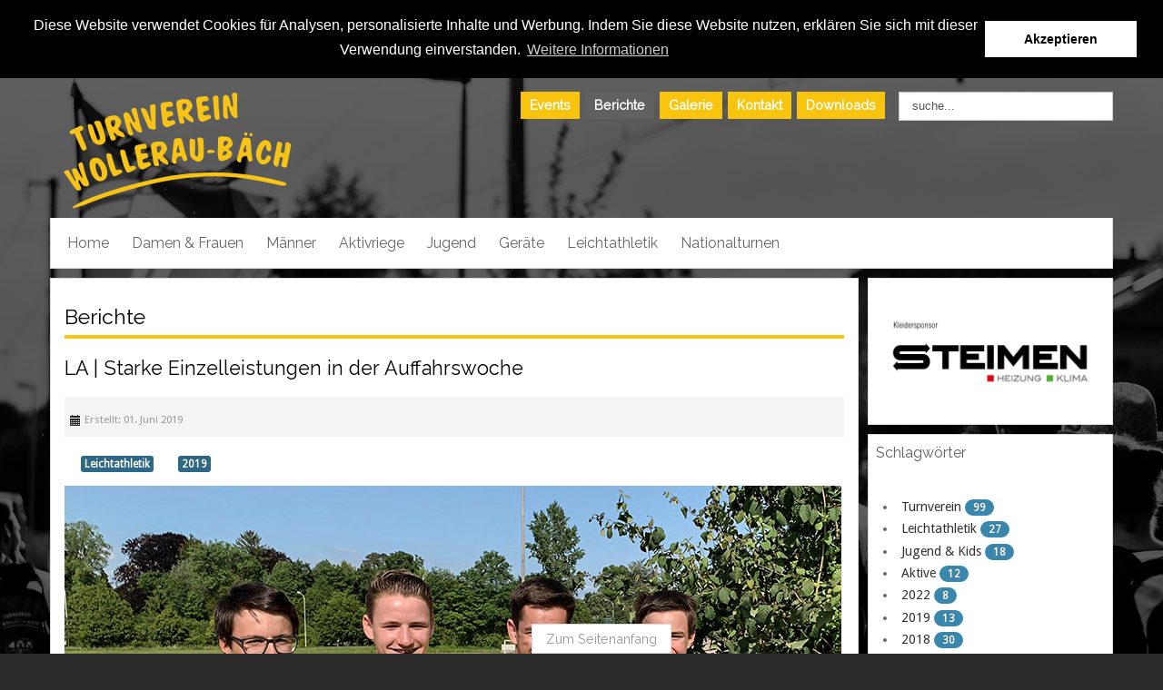

--- FILE ---
content_type: text/html; charset=utf-8
request_url: https://www.stvwb.ch/berichte/151-starke-einzelleistungen-in-der-auffahrswoche
body_size: 23566
content:
<!DOCTYPE html>
<!-- jsn_dome_pro 4.0.4 -->
<html  lang="de-de" dir="ltr" xmlns:fb="http://ogp.me/ns/fb#">
<head>
	<base href="https://www.stvwb.ch/berichte/151-starke-einzelleistungen-in-der-auffahrswoche" />
	<meta http-equiv="content-type" content="text/html; charset=utf-8" />
	<meta name="author" content="Super User" />
	<title>LA | Starke Einzelleistungen in der Auffahrswoche</title>
	<link href="/templates/jsn_dome_pro/favicon.ico" rel="shortcut icon" type="image/vnd.microsoft.icon" />
	<link href="https://www.stvwb.ch/component/search/?Itemid=141&amp;layout=blog&amp;catid=15&amp;id=151&amp;format=opensearch" rel="search" title="Suchen Turnverein STV Wollerau-Bäch" type="application/opensearchdescription+xml" />
	<link href="/media/plg_system_jcemediabox/css/jcemediabox.min.css?2c837ab2c7cadbdc35b5bd7115e9eff1" rel="stylesheet" type="text/css" />
	<link href="/plugins/system/wfmediaelement/css/mediaelementplayer.min.css" rel="stylesheet" type="text/css" />
	<link href="/media/plg_system_jcepro/site/css/content.min.css?86aa0286b6232c4a5b58f892ce080277" rel="stylesheet" type="text/css" />
	<link href="/media/jui/css/bootstrap.min.css?e979aaad484d804ceb0db65359610c7e" rel="stylesheet" type="text/css" />
	<link href="/media/jui/css/bootstrap-responsive.min.css?e979aaad484d804ceb0db65359610c7e" rel="stylesheet" type="text/css" />
	<link href="/media/jui/css/bootstrap-extended.css?e979aaad484d804ceb0db65359610c7e" rel="stylesheet" type="text/css" />
	<link href="/plugins/system/jsntplframework/assets/3rd-party/bootstrap/css/bootstrap-frontend.min.css" rel="stylesheet" type="text/css" />
	<link href="/plugins/system/jsntplframework/assets/3rd-party/bootstrap/css/bootstrap-responsive-frontend.min.css" rel="stylesheet" type="text/css" />
	<link href="/templates/system/css/system.css" rel="stylesheet" type="text/css" />
	<link href="/templates/system/css/general.css" rel="stylesheet" type="text/css" />
	<link href="/templates/jsn_dome_pro/css/template.css" rel="stylesheet" type="text/css" />
	<link href="/templates/jsn_dome_pro/css/template_pro.css" rel="stylesheet" type="text/css" />
	<link href="/templates/jsn_dome_pro/css/colors/yellow.css" rel="stylesheet" type="text/css" />
	<link href="/templates/jsn_dome_pro/css/styles/custom.css" rel="stylesheet" type="text/css" />
	<link href="/templates/jsn_dome_pro/css/layouts/jsn_wide.css" rel="stylesheet" type="text/css" />
	<link href="/templates/jsn_dome_pro/css/layouts/jsn_mobile.css" rel="stylesheet" type="text/css" />
	<link href="/templates/jsn_dome_pro/css/custom.css" rel="stylesheet" type="text/css" />
	<link href="/media/system/css/modal.css?e979aaad484d804ceb0db65359610c7e" rel="stylesheet" type="text/css" />
	<style type="text/css">
.fb_iframe_widget {max-width: none;} .fb_iframe_widget_lift  {max-width: none;} @media print { .css_buttons0,.css_buttons1,.css_fb_like,.css_fb_share,.css_fb_send,css_fb_photo,.css_fb_comments,.css_fb_comments_count { display:none }}	div.jsn-modulecontainer ul.menu-mainmenu ul,
	div.jsn-modulecontainer ul.menu-mainmenu ul li {
		width: 200px;
	}
	div.jsn-modulecontainer ul.menu-mainmenu ul ul {
		margin-left: 199px;
	}
	#jsn-pos-toolbar div.jsn-modulecontainer ul.menu-mainmenu ul ul {
		margin-right: 199px;
		margin-left : auto
	}
	div.jsn-modulecontainer ul.menu-sidemenu ul,
	div.jsn-modulecontainer ul.menu-sidemenu ul li {
		width: 200px;
	}
	div.jsn-modulecontainer ul.menu-sidemenu li ul {
		right: -202px;
	}
	body.jsn-direction-rtl div.jsn-modulecontainer ul.menu-sidemenu li ul {
		left: -202px;
		right: auto;
	}
	div.jsn-modulecontainer ul.menu-sidemenu ul ul {
		margin-left: 202px;
	}
	</style>
	<script type="application/json" class="joomla-script-options new">{"csrf.token":"9eb6df45d8c6e35dd261c5b4873c1c05","system.paths":{"root":"","base":""}}</script>
	<script src="/media/jui/js/jquery.min.js?e979aaad484d804ceb0db65359610c7e" type="text/javascript"></script>
	<script src="/media/jui/js/jquery-noconflict.js?e979aaad484d804ceb0db65359610c7e" type="text/javascript"></script>
	<script src="/media/jui/js/jquery-migrate.min.js?e979aaad484d804ceb0db65359610c7e" type="text/javascript"></script>
	<script src="/media/jui/js/bootstrap.min.js?e979aaad484d804ceb0db65359610c7e" type="text/javascript"></script>
	<script src="/media/system/js/caption.js?e979aaad484d804ceb0db65359610c7e" type="text/javascript"></script>
	<script src="/media/plg_system_jcemediabox/js/jcemediabox.min.js?2c837ab2c7cadbdc35b5bd7115e9eff1" type="text/javascript"></script>
	<script src="/plugins/system/wfmediaelement/js/mediaelement-and-player.min.js" type="text/javascript"></script>
	<script src="//connect.facebook.net/de_DE/sdk.js#xfbml=1&version=v2.5" type="text/javascript"></script>
	<script src="/media/system/js/mootools-core.js?e979aaad484d804ceb0db65359610c7e" type="text/javascript"></script>
	<script src="/media/system/js/core.js?e979aaad484d804ceb0db65359610c7e" type="text/javascript"></script>
	<script src="/media/system/js/mootools-more.js?e979aaad484d804ceb0db65359610c7e" type="text/javascript"></script>
	<script src="/plugins/system/jsntplframework/assets/joomlashine/js/noconflict.js" type="text/javascript"></script>
	<script src="/plugins/system/jsntplframework/assets/joomlashine/js/utils.js" type="text/javascript"></script>
	<script src="/templates/jsn_dome_pro/js/jsn_template.js" type="text/javascript"></script>
	<script src="/media/system/js/modal.js?e979aaad484d804ceb0db65359610c7e" type="text/javascript"></script>
	<script type="text/javascript">
jQuery(function($){ initTooltips(); $("body").on("subform-row-add", initTooltips); function initTooltips (event, container) { container = container || document;$(container).find(".hasTooltip").tooltip({"html": true,"container": "body"});} });jQuery(function($){ $(".dropdown-toggle").dropdown(); });jQuery(window).on('load',  function() {
				new JCaption('img.caption');
			});jQuery(document).ready(function(){WfMediabox.init({"base":"\/","theme":"standard","width":"","height":"","lightbox":0,"shadowbox":0,"icons":1,"overlay":1,"overlay_opacity":0.8,"overlay_color":"#000000","transition_speed":500,"close":2,"labels":{"close":"PLG_SYSTEM_JCEMEDIABOX_LABEL_CLOSE","next":"PLG_SYSTEM_JCEMEDIABOX_LABEL_NEXT","previous":"PLG_SYSTEM_JCEMEDIABOX_LABEL_PREVIOUS","cancel":"PLG_SYSTEM_JCEMEDIABOX_LABEL_CANCEL","numbers":"PLG_SYSTEM_JCEMEDIABOX_LABEL_NUMBERS","numbers_count":"PLG_SYSTEM_JCEMEDIABOX_LABEL_NUMBERS_COUNT","download":"PLG_SYSTEM_JCEMEDIABOX_LABEL_DOWNLOAD"},"swipe":true,"expand_on_click":true});});jQuery(document).ready(function($){$("audio,video").mediaelementplayer();});
				JSNTemplate.initTemplate({
					templatePrefix			: "jsn_dome_pro_",
					templatePath			: "/templates/jsn_dome_pro",
					enableRTL				: 0,
					enableGotopLink			: 1,
					enableMobile			: 1,
					enableMobileMenuSticky	: 1,
					enableDesktopMenuSticky	: 1,
					responsiveLayout		: ["mobile","wide"],
					mobileMenuEffect		: "default"
				});
			
		jQuery(function($) {
			SqueezeBox.initialize({});
			initSqueezeBox();
			$(document).on('subform-row-add', initSqueezeBox);

			function initSqueezeBox(event, container)
			{
				SqueezeBox.assign($(container || document).find('a.modal').get(), {
					parse: 'rel'
				});
			}
		});

		window.jModalClose = function () {
			SqueezeBox.close();
		};

		// Add extra modal close functionality for tinyMCE-based editors
		document.onreadystatechange = function () {
			if (document.readyState == 'interactive' && typeof tinyMCE != 'undefined' && tinyMCE)
			{
				if (typeof window.jModalClose_no_tinyMCE === 'undefined')
				{
					window.jModalClose_no_tinyMCE = typeof(jModalClose) == 'function'  ?  jModalClose  :  false;

					jModalClose = function () {
						if (window.jModalClose_no_tinyMCE) window.jModalClose_no_tinyMCE.apply(this, arguments);
						tinyMCE.activeEditor.windowManager.close();
					};
				}

				if (typeof window.SqueezeBoxClose_no_tinyMCE === 'undefined')
				{
					if (typeof(SqueezeBox) == 'undefined')  SqueezeBox = {};
					window.SqueezeBoxClose_no_tinyMCE = typeof(SqueezeBox.close) == 'function'  ?  SqueezeBox.close  :  false;

					SqueezeBox.close = function () {
						if (window.SqueezeBoxClose_no_tinyMCE)  window.SqueezeBoxClose_no_tinyMCE.apply(this, arguments);
						tinyMCE.activeEditor.windowManager.close();
					};
				}
			}
		};
		
	</script>
	<meta name="viewport" content="width=device-width, initial-scale=1.0, maximum-scale=2.0" />

	<!-- html5.js and respond.min.js for IE less than 9 -->
	<!--[if lt IE 9]>
		<script src="http://html5shim.googlecode.com/svn/trunk/html5.js"></script>
		<script src="/plugins/system/jsntplframework/assets/3rd-party/respond/respond.min.js"></script>
	<![endif]-->
	<script>
  (function(i,s,o,g,r,a,m){i['GoogleAnalyticsObject']=r;i[r]=i[r]||function(){
  (i[r].q=i[r].q||[]).push(arguments)},i[r].l=1*new Date();a=s.createElement(o),
  m=s.getElementsByTagName(o)[0];a.async=1;a.src=g;m.parentNode.insertBefore(a,m)
  })(window,document,'script','https://www.google-analytics.com/analytics.js','ga');

  ga('create', 'UA-81272336-1', 'auto');
  ga('send', 'pageview');

</script>	
<link rel="stylesheet" type="text/css" href="//weboffice.ch/cookie/cookieconsent.min.css" />
<script src="//weboffice.ch/cookie/cookieconsent.min.js"></script>
<script>
window.addEventListener("load", function(){
window.cookieconsent.initialise({
  "palette": {
    "popup": {
      "background": "#000"
    },
    "button": {
      "background": "#ffffff"
    }
  },
  "position": "top",
  "static": true,
  "content": {
    "message": "Diese Website verwendet Cookies für Analysen, personalisierte Inhalte und Werbung. Indem Sie diese Website nutzen, erklären Sie sich mit dieser Verwendung einverstanden.",
    "dismiss": "Akzeptieren",
    "link": "Weitere Informationen",
    "href": "/datenschutz"
  }
})});
</script>

	
	
</head>
<body id="jsn-master" class="jsn-textstyle-custom jsn-color-yellow jsn-direction-ltr jsn-responsive jsn-mobile jsn-joomla-30 eventspage jsn-com-content jsn-view-article jsn-layout-blog jsn-itemid-141"><div id='fb-root'></div>
	<a name="top" id="top"></a>
		<div id="jsn-page" class="container">
			<div id="jsn-header">
			<div id="jsn-logo" class="pull-left">
			<a href="/index.php" title=""><img src="/images/layout/logo-stvwb.png" alt="" id="jsn-logo-mobile" /><img src="/images/layout/logo-stvwb.png" alt="" id="jsn-logo-desktop" /></a>			</div>
			<div id="jsn-headerright" class="pull-right">
							<div id="jsn-pos-top" class="pull-left">
					<div class=" jsn-modulecontainer"><div class="jsn-modulecontainer_inner"><div class="jsn-modulecontent"><span class="jsn-menu-toggle">Menü</span>
<ul class="menu-topmenu">
<li  class="first spezial"><a  href="/events" >
	<span>
		Events	</span>
</a></li><li  class="current active spezial"><a class="current" href="/berichte" >
	<span>
		Berichte	</span>
</a></li><li  class="spezial"><a  href="/galerie" >
	<span>
		Galerie	</span>
</a></li><li  class="spezial"><a  href="/kontakt" >
	<span>
		Kontakt	</span>
</a></li><li  class="last spezial"><a  href="/downloads" >
	<span>
		Downloads	</span>
</a></li></ul><div class="clearbreak"></div></div></div></div><div class="display-desktop jsn-modulecontainer"><div class="jsn-modulecontainer_inner"><div class="jsn-modulecontent">	<div class="searchdisplay-desktop">
		<form action="/berichte" method="post" class="form-inline">
			<label for="mod-search-searchword" class="element-invisible">Suchen ...</label> <input name="searchword" id="mod-search-searchword" maxlength="200"  class="inputbox search-query" type="text" size="0" value="suche..."  onblur="if (this.value=='') this.value='suche...';" onfocus="if (this.value=='suche...') this.value='';" />			<input type="hidden" name="task" value="search" />
			<input type="hidden" name="option" value="com_search" />
			<input type="hidden" name="Itemid" value="141" />
		</form>
	</div>

<div class="clearbreak"></div></div></div></div>
					<div class="clearbreak"></div>
				</div>
						</div>
			<div class="clearbreak"></div>
		</div>
		<div id="jsn-body">
					<div id="jsn-menu">
							<div id="jsn-pos-mainmenu">
					<div class="_menu jsn-modulecontainer"><div class="jsn-modulecontainer_inner"><div class="jsn-modulecontent"><span class="jsn-menu-toggle">Menü</span>
<ul class="menu-mainmenu menu-iconmenu menu-richmenu">
<li  class="first"><a class="jsn-nodescription" href="/" >
	<span>
		Home	</span>
</a></li><li  class="parent"><a class="jsn-nodescription" href="/damen-frauen" >
	<span>
		Damen & Frauen	</span>
</a><span class="jsn-menu-toggle"></span><ul><li  class="first"><a class="jsn-nodescription" href="/damen-frauen/damenriege" >
	<span>
		Damenriege	</span>
</a></li><li ><a class="jsn-nodescription" href="/damen-frauen/frauenriege" >
	<span>
		Frauenriege	</span>
</a></li><li ><a class="jsn-nodescription" href="/damen-frauen/55-riege" >
	<span>
		55+ Riege	</span>
</a></li><li  class="last"><a class="jsn-nodescription" href="/damen-frauen/damen-vorstand" >
	<span>
		Vorstand	</span>
</a></li></ul></li><li  class="parent"><a class="jsn-nodescription" href="/maenner" >
	<span>
		Männer	</span>
</a><span class="jsn-menu-toggle"></span><ul><li  class="first last"><a class="jsn-nodescription" href="/maenner/maennerriege-vorstand" >
	<span>
		Vorstand	</span>
</a></li></ul></li><li  class="parent"><a class="jsn-nodescription" href="/aktivriege" >
	<span>
		Aktivriege	</span>
</a><span class="jsn-menu-toggle"></span><ul><li  class="first last"><a class="jsn-nodescription" href="/aktivriege/aktivriege-vorstand" >
	<span>
		Vorstand	</span>
</a></li></ul></li><li  class="parent"><a class="jsn-nodescription" href="/jugend-kids" >
	<span>
		Jugend	</span>
</a><span class="jsn-menu-toggle"></span><ul><li  class="first"><a class="jsn-nodescription" href="/jugend-kids/muki-turnen" >
	<span>
		MuKi Turnen	</span>
</a></li><li ><a class="jsn-nodescription" href="/jugend-kids/jutu-kids" >
	<span>
		JuTu Kids	</span>
</a></li><li ><a class="jsn-nodescription" href="/jugend-kids/jutu-1" >
	<span>
		JuTu 1	</span>
</a></li><li ><a class="jsn-nodescription" href="/jugend-kids/jutu-2" >
	<span>
		JuTu 2	</span>
</a></li><li  class="last"><a class="jsn-nodescription" href="/jugend-kids/jutu-js" >
	<span>
		JuTu J+S	</span>
</a></li></ul></li><li ><a class="jsn-nodescription" href="/geraete" >
	<span>
		Geräte	</span>
</a></li><li ><a class="jsn-nodescription" href="/leichtathletik" >
	<span>
		Leichtathletik	</span>
</a></li><li  class="last"><a class="jsn-nodescription" href="/nationalturnen" >
	<span>
		Nationalturnen	</span>
</a></li></ul><div class="clearbreak"></div></div></div></div>
				</div>
						            <div class="clearbreak"></div>
			</div>
					<div id="jsn-content" class="jsn-hasright  row-fluid">
							<div id="jsn-maincontent" class="span9 order1 "><div id="jsn-maincontent_inner">
					<div id="jsn-maincontent_inner1"><div id="jsn-maincontent_inner2"><div id="jsn-maincontent_inner3"><div id="jsn-maincontent_inner4" class="row-fluid">
							<div id="jsn-centercol" class="span12 order1 ">
							<div id="jsn-centercol_inner">
										<div id="jsn-mainbody-content" class=" jsn-hasmainbody">
											<div id="jsn-mainbody">
										<div id="system-message-container">
	</div>

										<div class="item-pageeventspage" itemscope itemtype="http://schema.org/Article">	
	<meta itemscope itemprop="mainEntityOfPage" itemType="https://schema.org/WebPage" itemid="https://google.com/article" content=""/>
	<meta itemprop="inLanguage" content="de-DE" />
		<div class="page-header">
		<h1> Berichte </h1>
	</div>
				<div class="page-header">
		<h2 itemprop="headline">
												LA | Starke Einzelleistungen in der Auffahrswoche									</h2>
							</div>
			<div class="jsn-article-toolbar">
					<div class="article-info muted full-left">
				<dl class="article-info">
				<dt class="article-info-term">Details</dt>

												
				
																				<dd class="create">
							<i class="icon-calendar"></i>
							<time datetime="2019-06-01T10:30:00+02:00" itemprop="dateCreated">
								Erstellt: 01. Juni 2019							</time>
						</dd>
					
													</dl>
			</div>
											<div class="clearbreak"></div>
	</div>
				
			<ul class="tags inline">
																	<li class="tag-14 tag-list0" itemprop="keywords">
					<a href="/component/tags/tag/leichtathletik" class="label label-info">
						Leichtathletik					</a>
				</li>
																				<li class="tag-23 tag-list1" itemprop="keywords">
					<a href="/component/tags/tag/2019" class="label label-info">
						2019					</a>
				</li>
						</ul>
	
		
								<div itemprop="articleBody">
		
<p><img src="/images/beitragsbilder/Leichtathletik/LA_-_Kreuzlingen_600m_2019855px.jpg" alt="LA Kreuzlingen 600m 2019855px" width="855" height="641" /></p>
<p><em>Die 600m Sprinter in Kreuzlingen (Patrick Vögele, Linus Cavelti, Thomas Steimen und Philippe Vögele)<em></em></em></p>
<p style="text-align: justify;"><strong>Thomas Steimen wird immer schneller</strong></p>
<p style="text-align: justify;">Am Auffahrtsmeeting in Kreuzlingen startete unsere junge Mittelstreckenmannschaft im 600m Lauf. Für Thomas Steimen war es innert zwei Wochen bereits der dritte Lauf über eine der Distanzen 600m oder 800m. In jedem Lauf konnte er eine neue persönliche Bestzeit verbessern. Folgende Zeiten wurden in Kreuzlingen über 600m gelaufen. Thomas Steimen (1:33:59), Linus Cavelti (1:36:61), Philippe Vögele (1:40:79) und Patrik Vögele (1:42:74). Weiter so!</p>
<p><img src="/images/beitragsbilder/Leichtathletik/Leandros_Manganas_2019_Katja_Stuppia855px.png" alt="Leandros Manganas 2019 Katja Stuppia855px" /></p>
<p><em>Leandros beim Diskuswerfen (Bild: Katja Stuppia)</em></p>
<p style="text-align: justify;"><strong>Leandros Manganas in Top 6 der Schweizerischen Bestenliste</strong></p>
<p>Am Auffahrtsmeeting in Sarnen warf Leandros Manganas den 1.75 KG schweren Diskus erstmals über 40 Meter. Mit seiner persönlichen Bestweite von 40.66m schob er sich auf den 5. Platz der nationalen Bestenliste. Auch im Kugelstossen gehört er aktuell zu den 6 besten des Landes. Martina Faggi lief am gleichen Meeting mit 10.71 sec. eine Topzeit über 60m Hürden.</p><div class="css_buttons1" style="min-height:40px;display: inline-block;width: 100%;"><div class="css_fb_like" style="display:inline-block;margin:10px;"><fb:like href="https://www.stvwb.ch/berichte/151-starke-einzelleistungen-in-der-auffahrswoche" layout="button_count" show_faces="1" share="false"  action="like" colorscheme="light" kid_directed_site="false"></fb:like>
</div></div>	</div>

	
					</div>


									</div>
										</div>
		        				</div></div> <!-- end centercol -->
        					</div></div></div></div></div>
				</div>
							<div id="jsn-rightsidecontent" class="span3 order2 ">
						<div id="jsn-rightsidecontent_inner">
							<div id="jsn-pos-right">
								<div class="solid-1
 jsn-modulecontainer"><div class="jsn-modulecontainer_inner"><div><div><div class="jsn-modulecontent">
<div class="jsn-mod-custom">
	<p><a href="https://www.steimen.ch" target="_blank" rel="noopener"><img src="/images/Sponsoren_Logos/Steimen-Breit-Hauptseite-500-x-250-px.jpg" alt="Raiffeisen 2006 4C Optimiert FC" /></a></p></div><div class="clearbreak"></div></div></div></div></div></div><div class="lightbox-2 jsn-modulecontainer"><div class="jsn-modulecontainer_inner"><div><div><h3 class="jsn-moduletitle"><span class="jsn-moduleicon"><span>Schlagwörter</span></span></h3><div class="jsn-modulecontent"><div class="tagspopularlightbox-2">
	<ul>
		<li>
		<a href="/component/tags/tag/turnverein">
			Turnverein</a>
					<span class="tag-count badge badge-info">99</span>
			</li>
		<li>
		<a href="/component/tags/tag/leichtathletik">
			Leichtathletik</a>
					<span class="tag-count badge badge-info">27</span>
			</li>
		<li>
		<a href="/component/tags/tag/jugend-kids">
			Jugend &amp; Kids</a>
					<span class="tag-count badge badge-info">18</span>
			</li>
		<li>
		<a href="/component/tags/tag/aktive">
			Aktive</a>
					<span class="tag-count badge badge-info">12</span>
			</li>
		<li>
		<a href="/component/tags/tag/2022">
			2022</a>
					<span class="tag-count badge badge-info">8</span>
			</li>
		<li>
		<a href="/component/tags/tag/2019">
			2019</a>
					<span class="tag-count badge badge-info">13</span>
			</li>
		<li>
		<a href="/component/tags/tag/2018">
			2018</a>
					<span class="tag-count badge badge-info">30</span>
			</li>
		<li>
		<a href="/component/tags/tag/2017">
			2017</a>
					<span class="tag-count badge badge-info">39</span>
			</li>
		<li>
		<a href="/component/tags/tag/2016">
			2016</a>
					<span class="tag-count badge badge-info">15</span>
			</li>
		<li>
		<a href="/component/tags/tag/100-jahre">
			100 Jahre</a>
					<span class="tag-count badge badge-info">20</span>
			</li>
		</ul>
</div>
<div class="clearbreak"></div></div></div></div></div></div>
							</div>
						</div>
					</div>
					</div>
				</div>
					<div id="jsn-footer">
			<div id="jsn-footer_inner"><div id="jsn-footer_inner2">
				<div id="jsn-footermodules" class="jsn-modulescontainer jsn-modulescontainer1 row-fluid">
								<div id="jsn-pos-footer" class="span12">
						<div class=" jsn-modulecontainer"><div class="jsn-modulecontainer_inner"><div class="jsn-modulecontent">
<div class="jsn-mod-custom">
	<div style="float: left;">© Turnverein Wollerau-Bäch | <a href="/datenschutz">Datenschutz</a> | Design &amp; Hosting <a href="https://www.quartell.ch" target="_blank" rel="noopener noreferrer">Quartell GmbH</a></div>
<div style="float: right;">
<div><a href="https://www.facebook.com/Turnverein-Wollerau-B%C3%A4ch-1503948743260576/" target="_blank" rel="noopener noreferrer" class="socialmedia"><img src="/images/layout/facebook_icon.png" alt="Turnverein Wollerau-Bäch auf Facebook" /></a> <a href="https://www.instagram.com/turnverein_wollerau_baech/" target="_blank" rel="noopener noreferrer" class="socialmedia"><img src="/images/layout/Link-Instagram.gif" alt="Link Instagram" width="45" height="45" /></a> <a href="https://www.youtube.com/channel/UCe2V4GTgPxf_tXkG0GaExgA" target="_blank" rel="noopener noreferrer" class="socialmedia"><img src="/images/layout/youtube_icon.png" alt="Turnverein Wollerau-Bäch auf Youtute" /></a> <a href="/login" class="socialmedia"><img src="/images/layout/login_icon.png" alt="LOGIN STVWB" /></a></div>
<p><a href="http://www.sercon.ch" target="_blank" rel="noopener noreferrer"></a></p>
</div></div><div class="clearbreak"></div></div></div></div><div class="display-desktop jsn-modulecontainer"><div class="jsn-modulecontainer_inner"><div class="jsn-modulecontent">
<div class="jsn-mod-custom">
	<p><img src="/images/layout/logos.png" alt="logos" width="1100" height="163" /></p></div><div class="clearbreak"></div></div></div></div>
					</div>
								<div class="clearbreak"></div>
				</div></div></div>
			</div>
			</div>
			<a id="jsn-gotoplink" href="/berichte/151-starke-einzelleistungen-in-der-auffahrswoche#top">
			<span>Zum Seitenanfang</span>
		</a>
				<div id="jsn-pos-background">
				<div class=" jsn-modulecontainer"><div class="jsn-modulecontainer_inner"><div class="jsn-modulecontent">
<div class="jsn-mod-custom">
	<p><img src="/images/layout/Hintergrund_Jubil&auml;umsturnfahrt.png" alt="Hintergrund Jubil&auml;umsturnfahrt" width="4500" height="3000" /></p></div><div class="clearbreak"></div></div></div></div>
			</div>
	
</body>
</html>


--- FILE ---
content_type: text/css
request_url: https://www.stvwb.ch/templates/jsn_dome_pro/css/colors/yellow.css
body_size: 11051
content:
/**
* @author    JoomlaShine.com http://www.joomlashine.com
* @copyright Copyright (C) 2008 - 2011 JoomlaShine.com. All rights reserved.
* @license   JoomlaShine.com Proprietary License
*/
/* ============================== DEFAULT HTML ============================== */
a {
	color: rgba(51,50,50,1.00);
}
a:hover {	color: rgba(51,50,50,1.00);
		text-decoration:underline;
}
#jsn-content a:hover {	color: rgba(51,50,50,1.00);
		background-color: #F8C40E;
		text-decoration:underline;
}
/* ============================== LAYOUT ============================== */
/* =============== LAYOUT - OVERALL PAGE =============== */
#jsn-master {
	background-color: #2A2A2A;
/*	background-image: url(../../../../images/layout/bg_turner.jpg);
	background-position:650px 14px;
	background-repeat:no-repeat;*/
}
/* =============== LAYOUT - CONTENT TOP AREA =============== 
#jsn-content-top_inner {
	background: #DD8F26 url(../../images/colors/yellow/bg-module-richbox-1.png) left bottom repeat-x;
}
#jsn-content-top_inner1 {
	background: url(../../images/colors/yellow/bg-promo.png) left top repeat-x;
}*/
/* =============== LAYOUT - FOOTER AREA =============== */
#jsn-footermodules {
	border-top: 4px solid #F8C40E;
}
/* ============================== TYPOGRAPHY ============================== */
/* =============== TYPOGRAPHY - LINK STYLES =============== */
/* ----- ACTION LINK ----- */
.link-action:hover {
	background-color: #F8C40E;
	padding: 5px;
}
#jsn-content-top .link-action:hover,
div[class*="richbox-"] .link-action:hover {
	color: #F8C40E;
}
#jsn-content-top div.purebox .link-action,
#jsn-content-top div[class*="solid-"] .link-action,
#jsn-content-top div[class*="lightbox-"] .link-action {
	color: #F8C40E;
	border-bottom: 1px solid #F8C40E;
}
#jsn-content-top div.purebox .link-action:hover,
#jsn-content-top div[class*="solid-"] .link-action:hover,
#jsn-content-top div[class*="lightbox-"] .link-action:hover {
	color: #FFF;
	background-color: #F8C40E;
}
/* =============== TYPOGRAPHY - TABLE STYLES =============== */
/* ----- COLOR HEADER TABLE ----- */
table.style-colorheader thead th {
	background-color: #F8C40E;
	border-right: 1px solid #F8C40E;
}
/* ----- COLOR STRIPES TABLE ----- */
table.style-colorstripes td,
table.style-colorstripes th {
	border-bottom: 1px solid #F8C40E;
	border-right: 1px groove #F8C40E;
}
table.style-colorstripes thead th {
	background-color: #F8C40E;
}
table.style-colorstripes thead th.highlight {
	background-color: #E3A857;
}
table.style-colorstripes tbody tr {
	background-color: #E3A857;
}
table.style-colorstripes tbody .highlight {
	background-color: #FAEEDE;
}
table.style-colorstripes tbody tr.odd {
	background-color: #DD9128;
}
table.style-colorstripes tbody tr.odd .highlight {
	background-color: #F3DBBA;
}
table.style-colorstripes tbody tr:hover th,
table.style-colorstripes tbody tr:hover td {
	background-color: #F8C40E;
}
table.style-colorstripes tbody tr:hover .highlight {
	background-color: #F0D1A8;
}
table.style-colorstripes tbody td,
table.style-colorstripes tbody th {
	border-right: 1px solid #EABE84;
	border-left: none;
}
table.style-colorstripes tfoot th,
table.style-colorstripes tfoot td {
	background-color: #C7801F;
}
.sectiontableheader {
	background-color: #F8C40E;
}
/* ----- GREY STRIPES TABLE ----- */
table.style-greystripes thead th.highlight {
	background-color: #F8C40E;
}
/* ============================== MENU ============================== */
/* =============== MENU - TOP MENU =============== */
ul.menu-topmenu li a,
#jsn-mobiletools ul li a {
	background: #F8C40E/*#C8811F*/;
}
ul.menu-topmenu li a:hover {
	background: #616161;
}

ul.menu-topmenu li a.current {
	background: #616161;
}
/* =============== MENU - MAIN MENU =============== */
/* ----- 1st LEVEL ----- */
div.jsn-modulecontainer ul.menu-mainmenu ul,
#jsn-menu div.display-dropdown.jsn-modulecontainer .jsn-modulecontent {
	background: rgb(95,95,95);
	/*border: 1px solid #8A8A8A;*/
}
/* ----- HOVER STATE ----- */
div.jsn-modulecontainer ul.menu-mainmenu > li:hover,
#jsn-menu .jsn-modulecontainer.display-dropdown .jsn-modulecontainer_inner:hover h3.jsn-moduletitle,
#jsn-menu div.display-dropdown.jsn-modulecontainer .jsn-modulecontent {
	background: #616161;
}
div.jsn-modulecontainer ul.menu-mainmenu ul li:hover > a {
	background-color: #616161;
}
/* ----- ACTIVE STATE ----- */
div.jsn-modulecontainer ul.menu-mainmenu > li.active {
	background: #F8C40E/*#C8811F*/;
}
div.jsn-modulecontainer ul.menu-mainmenu ul li.active > a {
	background-color: black/*#616161*/;
}
/* =============== MENU - TREE MENU =============== */
/* ----- CURRENT / HOVER STATE ----- */
div.richbox-1 ul.menu-treemenu li a:hover,
div.richbox-1 ul.menu-treemenu li a.current {
	background-color: #F8C40E;
}
div.richbox-2 ul.menu-treemenu li a:hover,
div.richbox-2 ul.menu-treemenu li a.current {
	background-color: #8E8462;
}
div.richbox-3 ul.menu-treemenu li a:hover,
div.richbox-3 ul.menu-treemenu li a.current {
	background-color: #565656;
}
div.solid-1 ul.menu-treemenu li a:hover,
div.solid-1 ul.menu-treemenu li a.current,
div.lightbox-1 ul.menu-treemenu li a:hover,
div.lightbox-1 ul.menu-treemenu li a.current {
	background-color: #DFDFDF;
}
div.solid-2 ul.menu-treemenu li a:hover,
div.solid-2 ul.menu-treemenu li a.current,
div.lightbox-2 ul.menu-treemenu li a:hover,
div.lightbox-2 ul.menu-treemenu li a.current {
	background-color: #E9E1D6;
}
/* =============== MENU - SIDE MENU =============== */
/* ---------- 1st LEVEL ---------- */
div.jsn-modulecontainer ul.menu-sidemenu ul {
	background: rgb(95,95,95);
	border: 1px solid #8A8A8A;
}
/* ---------- HOVER/ACTIVE STATE IN SPECIFIC MODULE BOXES ---------- */
div.richbox-1 ul.menu-sidemenu > li:hover > a,
div.richbox-1 ul.menu-sidemenu > li.active > a {
	background-color: #F8C40E;
}
div.richbox-2 ul.menu-sidemenu > li:hover > a,
div.richbox-2 ul.menu-sidemenu > li.active > a {
	background-color: #8E8462;
}
div.richbox-3 ul.menu-sidemenu > li:hover > a,
div.richbox-3 ul.menu-sidemenu > li.active > a {
	background-color: #565656;
}
div.solid-1 ul.menu-sidemenu > li:hover > a,
div.solid-1 ul.menu-sidemenu > li.active > a,
div.lightbox-1 ul.menu-sidemenu > li a:hover,
div.lightbox-1 ul.menu-sidemenu > li.active > a {
	background-color: #DFDFDF;
}
div.solid-2 ul.menu-sidemenu > li:hover > a
div.solid-2 ul.menu-sidemenu > li.active > a,
div.lightbox-2 ul.menu-sidemenu > li:hover > a,
div.lightbox-2 ul.menu-sidemenu > li.active > a {
	background-color: #E9E1D6;
}
div.jsn-modulecontainer ul.menu-sidemenu ul li:hover > a,
div.jsn-modulecontainer ul.menu-sidemenu ul li.active > a {
	background-color: #616161;
}
/* ============================== MODULE STYLES ============================== */
/* =============== MODULE STYLES - MODULE BOXES =============== */
div.duohead-1 h3.jsn-moduletitle {
	color: #F8C40E;
}
div.duohead-2 h3.jsn-moduletitle {
	color: #999999;
}
/* ----- RICH BOX 1 ----- */
div.richbox-1 div.jsn-modulecontainer_inner > div {
	background: #F8C40E url(../../images/colors/yellow/bg-module-richbox-1.png) left bottom repeat-x;
}
/* ----- RICH BOX 2 ----- */
div.richbox-2 div.jsn-modulecontainer_inner > div {
	background: #9E9373 url(../../images/colors/yellow/bg-module-richbox-2.png) left bottom repeat-x;
}
/* ----- RICH BOX 3 ----- */
div.richbox-3 div.jsn-modulecontainer_inner > div {
	background: #666666 url(../../images/colors/yellow/bg-module-richbox-3.png) left bottom repeat-x;
}
/* ----- LIGHT BOX 1 ----- */
div.lightbox-1 div.jsn-modulecontainer_inner > div {
	background-color: #EFEFEF;
}
/* ----- LIGHT BOX 2 ----- */
div.lightbox-2 div.jsn-modulecontainer_inner > div {
	background-color: white/* #F4F0EA*/;
}
/* ----- SOLID BOX 1 ----- */
div.solid-1 div.jsn-modulecontainer_inner {
	background: white/*#EFEFEF*/;
	border: 1px solid #DFDFDF;
}
/* ----- SOLID BOX 2 ----- */
div.solid-2 div.jsn-modulecontainer_inner {
	background: #F4F0EA;
	border: 1px solid #E9E1D6;
}
/* ============================== JOOMLA! DEFAULT EXTENSIONS ============================== */
/* =============== JOOMLA! EXTENSIONS - MOD_BREADCRUMB =============== */
span.pathway span.current,
.breadcrumb li span + span {
	color: #F8C40E;
}
/* ----- SECTION / CATEGORY BLOG LAYOUT ----- */
/* PAGE PAGINATION */
ul.jsn-pagination li.navigation-page span {
	background-color: #F8C40E;
}
/* ============================== CSS3 EFFECTS ============================== */
div.jsn-modulecontainer ul.menu-mainmenu > li:hover,
#jsn-menu .jsn-modulecontainer.display-dropdown .jsn-modulecontainer_inner:hover h3.jsn-moduletitle,
#jsn-menu div.display-dropdown.jsn-modulecontainer .jsn-modulecontent,
#jsn-menu .jsn-modulecontainer.display-dropdown.jsn-dropdown-active .jsn-modulecontainer_inner h3.jsn-moduletitle,
#jsn-menu .jsn-modulecontainer.display-dropdown.jsn-dropdown-active .jsn-modulecontainer_inner:hover h3.jsn-moduletitle {
	background: #F8C40E;
/*	background: linear-gradient(to bottom, #616161 0%, #666666 100%);
	background: -ms-linear-gradient(top, #616161 0%, #666666 100%);
	background: -moz-linear-gradient(top, #616161 0%, #666666 100%);
	background: -o-linear-gradient(top, #616161 0%, #666666 100%);
	background: -webkit-gradient(linear, left top, left bottom, color-stop(0, #616161), color-stop(1, #666666));
	background: -webkit-linear-gradient(top, #616161 0%, #666666 100%);*/
}
div.jsn-modulecontainer ul.menu-mainmenu > li.active {
	background: #F8C40E;
/*	background:linear-gradient(-90deg,rgb(202,132,36) 0%,rgb(223,153,54) 100%);
	background:-moz-linear-gradient(50% 0% -90deg,rgb(202,132,36) 0%,rgb(223,153,54) 100%); 
	background:-webkit-gradient(linear,50% 0%,50% 100%,color-stop(0, rgb(202,132,36)),color-stop(1, rgb(223,153,54)));
	background:-webkit-linear-gradient(-90deg,rgb(202,132,36) 0%,rgb(223,153,54) 100%);
	background:-o-linear-gradient(-90deg,rgb(202,132,36) 0%,rgb(223,153,54) 100%);
	background:-ms-linear-gradient(-90deg,rgb(202,132,36) 0%,rgb(223,153,54) 100%);*/
}
div.jsn-modulecontainer ul.menu-mainmenu ul,
div.jsn-modulecontainer ul.menu-sidemenu ul,
#jsn-menu div.display-dropdown.jsn-modulecontainer .jsn-modulecontent {
/*	background: rgba(95,95,95,0.9);*/
		background: #F8C40E;
}
ul.jsn-pagination li.navigation-page span {
	background: #F8C40E;
/*	background:linear-gradient(-90deg,rgb(202,132,36) 0%,rgb(223,153,54) 100%);
	background:-moz-linear-gradient(50% 0% -90deg,rgb(202,132,36) 0%,rgb(223,153,54) 100%); 
	background:-webkit-gradient(linear,50% 0%,50% 100%,color-stop(0, rgb(202,132,36)),color-stop(1, rgb(223,153,54)));
	background:-webkit-linear-gradient(-90deg,rgb(202,132,36) 0%,rgb(223,153,54) 100%);
	background:-o-linear-gradient(-90deg,rgb(202,132,36) 0%,rgb(223,153,54) 100%);
	background:-ms-linear-gradient(-90deg,rgb(202,132,36) 0%,rgb(223,153,54) 100%);*/
}

--- FILE ---
content_type: text/css
request_url: https://www.stvwb.ch/templates/jsn_dome_pro/css/styles/custom.css
body_size: 818
content:
/* Import Google font face for use in heading */
@import url(https://fonts.googleapis.com/css?family=Raleway);

/* Import Google font face for use in menu */
@import url(https://fonts.googleapis.com/css?family=Raleway);

/* Import Google font face for use in body */
@import url(https://fonts.googleapis.com/css?family=Droid+Sans);

/* Set font style for body */
body {
	font-family: 'Droid Sans', Arial, Helvetica, sans-serif;
	font-size: 90%;
}

/* Set font style for heading */
h1,
h2,
h3,
h4,
h5,
h6,
#jsn-gotoplink,
.page-header,
.subheading-category,
.componentheading,
.contentheading {
	font-family: 'Raleway', Arial, Helvetica, sans-serif;
}

/* Set font style for menu */
body #jsn-menu ul.menu-mainmenu a,
body #jsn-menu ul.menu-mainmenu li a span {
	font-family: 'Raleway', Arial, Helvetica, sans-serif;
}


--- FILE ---
content_type: text/css
request_url: https://www.stvwb.ch/templates/jsn_dome_pro/css/layouts/jsn_mobile.css
body_size: 25382
content:
/**
* @author    JoomlaShine.com http://www.joomlashine.com
* @copyright Copyright (C) 2008 - 2011 JoomlaShine.com. All rights reserved.
* @license   JoomlaShine.com Proprietary License
*/
/************************************************************************************
 mobile layout (240 - 960): common settings for both smartphone and tablet
*************************************************************************************/
@media only screen and (max-width: 960px), (max-device-width: 960px) {
	body {
		font-size: 14px !important;
		-webkit-text-size-adjust: none;
	}
	img {
		max-width: 100%;
		height: auto;
		width: auto\9; /* ie8 */
	}
	#jsn-pos-topbar,
	#jsn-master #jsn-page {
		width: 100%;
		padding: 5px;
		min-width: inherit;
		box-sizing: border-box;
		-moz-box-sizing: border-box;
		-webkit-box-sizing: border-box;
	}
	div.jsn-modulecontainer {
		margin-top: 10px;
	}
	#jsn-pos-mainbody-top,
	#jsn-pos-mainbody-bottom {
		padding: 0;
	}
	#jsn-pos-content-top,
	#jsn-content-bottom,
	#jsn-usermodules1,
	#jsn-usermodules2,
	#jsn-pos-user-top,
	#jsn-pos-user-bottom {
		padding: 1px 0;
	}
	#jsn-mainbody {
		padding: 10px 15px;
	}
	[id*="jsn-maincontent_inner"] {
		left: auto !important;
		right: auto !important;
	}
	#jsn-content,
	#jsn-content_inner {
	  background: #FFF !important;
	}
	/* =============== MAIN MENU =============== */
	#jsn-menu {
		padding: 0;
		width: 100%;
		border: none;
	}
	#jsn-menu.jsn-menu-sticky {
		top: 0;
		-moz-box-shadow: 0px 2px 3px rgba(0, 0, 0, 0.5);
		-webkit-box-shadow: 0px 2px 3px rgba(0, 0, 0, 0.5);
		box-shadow: 0px 2px 3px rgba(0, 0, 0, 0.5);
		width: 100%;
	}
	#jsn-pos-mainmenu,
	body.jsn-direction-rtl #jsn-pos-mainmenu {
		float: none;
	}
	body.jsn-direction-rtl #jsn-headerright {
		padding-left: 10px;
	}
	/* ----- MAIN TOGGLE ----- */
	#jsn-menu .jsn-menu-toggle {
		cursor: pointer;
		display: inline-block;
	}
	#jsn-menu .jsn-modulecontent > .jsn-menu-toggle {
		color: #666;
		padding: 10px;
		font-size: 1.1em;
	}
	body.jsn-textstyle-personal #jsn-menu .jsn-menu-toggle {
		font-size: 1.8em;
		line-height: 1em;
	}
	#jsn-menu .jsn-menu-toggle.active {
		color: #fff;
	}
	#jsn-menu ul.jsn-menu-mobile {
		position: absolute;
		width: 100%;
	}
	#jsn-menu #jsn-pos-mainmenu ul.jsn-menu-mobile {
		left: 0;
	}
	#jsn-menu #jsn-pos-toolbar ul.jsn-menu-mobile {
		right: 0;
	}
	body.jsn-color-cyan #jsn-menu .jsn-menu-toggle.active {
		background-color: #598473;
	}
	body.jsn-color-green #jsn-menu .jsn-menu-toggle.active {
		background-color: #6C8125;
	}
	body.jsn-color-red #jsn-menu .jsn-menu-toggle.active {
		background-color: #D24A17;
	}
	body.jsn-color-pink #jsn-menu .jsn-menu-toggle.active {
		background-color: #F24D69;
	}
	body.jsn-color-orange #jsn-menu .jsn-menu-toggle.active {
		background-color: #F5681B;
	}
	body.jsn-color-yellow #jsn-menu .jsn-menu-toggle.active {
		background-color: #F8C40E;
	}
	#jsn-menu .jsn-menu-toggle + ul {
		display: none;
	}
	#jsn-menu .jsn-menu-toggle + ul.jsn-menu-mobile {
		display: block;
	}
	body[class*="jsn-color-"] #jsn-menu div.display-dropdown.jsn-modulecontainer .jsn-modulecontainer_inner:hover h3.jsn-moduletitle {
	    background: none;
		color: #666666;
	}
	#jsn-menu .jsn-modulecontainer.display-dropdown.jsn-dropdown-active .jsn-modulecontainer_inner h3.jsn-moduletitle,
	body[class*="jsn-color-"] #jsn-menu div.display-dropdown.jsn-dropdown-active.jsn-modulecontainer .jsn-modulecontainer_inner:hover h3.jsn-moduletitle {
	    color: #FFFFFF;
	}
	#jsn-menu div.display-dropdown.jsn-modulecontainer .jsn-modulecontainer_inner .jsn-modulecontent {
		visibility: visible;
		display:none;
	}
	#jsn-menu div.display-dropdown.jsn-dropdown-active.jsn-modulecontainer .jsn-modulecontainer_inner .jsn-modulecontent {
		display: block;
	}
	body.jsn-direction-rtl #jsn-menu #jsn-pos-mainmenu ul.jsn-menu-mobile {
		right: 0;
		left: auto;
	}
	body.jsn-direction-rtl #jsn-menu #jsn-pos-toolbar ul.jsn-menu-mobile {
		left: 0;
		right: auto;
	}
	body.jsn-direction-rtl #jsn-menu .jsn-menu-toggle + ul {
		right: 0;
	}
	/* ----- LEVEL 1 ----- */
	#jsn-menu div.jsn-modulecontainer ul.menu-mainmenu li {
		float: none;
		width: auto;
	}
	#jsn-menu div.jsn-modulecontainer ul.menu-mainmenu > li {
		border-top: 1px solid #444;
		border-bottom: 1px solid #111;
		border-right: none;
		border-left: none;
		margin: 0;
	}
	#jsn-menu div.jsn-modulecontainer ul.menu-mainmenu > li > a,
	#jsn-menu div.jsn-modulecontainer ul.menu-mainmenu > li > a:hover {
		border: none;
		background: #333;
		color: #ddd;
		font-size: 1.1em;
		font-weight: normal;
		text-decoration: none;
		padding: 10px;
	}
	body.jsn-textstyle-personal #jsn-menu div.jsn-modulecontainer ul.menu-mainmenu > li > a {
		font-size: 1.6em;
		line-height: 1em;
	}
	/* ----- ACTIVE STATE COLOR ----- */
	#jsn-menu div.jsn-modulecontainer ul.menu-mainmenu li.active > a {
		color: #FFF;
	}
	body.jsn-color-cyan #jsn-menu div.jsn-modulecontainer ul.menu-mainmenu > li.active > a {
		background-color: #598473;
	}
	body.jsn-color-green #jsn-menu div.jsn-modulecontainer ul.menu-mainmenu > li.active > a {
		background-color: #6C8125;
	}
	body.jsn-color-red #jsn-menu div.jsn-modulecontainer ul.menu-mainmenu > li.active > a {
		background-color: #D24A17;
	}
	body.jsn-color-pink #jsn-menu div.jsn-modulecontainer ul.menu-mainmenu > li.active > a {
		background-color: #F24D69;
	}
	body.jsn-color-orange #jsn-menu div.jsn-modulecontainer ul.menu-mainmenu > li.active > a {
		background-color: #F5681B;
	}
	body.jsn-color-yellow  #jsn-menu div.jsn-modulecontainer ul.menu-mainmenu > li.active > a {
		background-color: #F8C40E;
	}

	/* ----- LEVEL 2 ----- */
	#jsn-menu div.jsn-modulecontainer ul.menu-mainmenu.jsn-menu-mobile ul {
		width: auto;
		position: static;
		background-color: #444;
		border: none;
		visibility: visible;
		opacity: 1;
		filter: alpha(opacity=100);
		-ms-filter: "progid:DXImageTransform.Microsoft.Alpha(Opacity=100)";
		margin: 0;
		padding: 0;
	}
	#jsn-menu div.jsn-modulecontainer ul.menu-mainmenu > li > .jsn-menu-mobile {
		padding: 5px 15px;
	}
	#jsn-menu div.jsn-modulecontainer ul.menu-mainmenu ul li {
		border: none;
		background: none;
	}
	#jsn-menu [id*="jsn-pos-"] div.jsn-modulecontainer ul.menu-mainmenu ul li a {
		border: none;
		background: none;
		color: #ccc;
		padding: 8px 0 8px 20px;
		background: url(../../images/icons/icons-base.png) left -332px no-repeat;
	}
	#jsn-pos-toolbar div.jsn-modulecontainer ul.menu-mainmenu ul li a {
		text-align: left;
	}
	body.jsn-direction-rtl #jsn-pos-toolbar div.jsn-modulecontainer ul.menu-mainmenu ul li a {
		text-align: right;
	}
	body.jsn-direction-rtl #jsn-menu [id*="jsn-pos-"] div.jsn-modulecontainer ul.menu-mainmenu ul li a,
	body.jsn-direction-rtl #jsn-menu [id*="jsn-pos-"] div.jsn-modulecontainer ul.menu-mainmenu ul li.parent > a {
		padding-left: 0;
		padding-right: 20px;
		background-position: right -332px;
	}
	#jsn-menu div.jsn-modulecontainer ul.menu-mainmenu li span.jsn-menu-toggle {
		top: 0;
		padding: 0;
		margin: 0;
		width: 32px;
		height: 32px;
		cursor: pointer;
		position: absolute;
		background: rgba(0,0,0,0.3) url(../../images/icons/icon-toggle-expand.png) center center no-repeat;
		filter:progid:DXImageTransform.Microsoft.Gradient(GradientType=1, StartColorStr='#4c000000', EndColorStr='#4c000000');
		right: 0;
	}
	body.jsn-direction-rtl #jsn-menu div.jsn-modulecontainer ul.menu-mainmenu li span.jsn-menu-toggle {
		left: 0;
		right: auto;
	}
	#jsn-menu div.jsn-modulecontainer ul.menu-mainmenu li span.jsn-menu-toggle.active {
		background-image: url(../../images/icons/icon-toggle-collapse.png);
	}
	body.jsn-direction-rtl #jsn-pos-toolbar div.jsn-modulecontainer ul.menu-mainmenu ul li a {
		border: none;
	}
	/* ----- LEVEL 3 ----- */
	#jsn-menu div.jsn-modulecontainer ul.menu-mainmenu ul ul li {
		margin-left: 20px;
		margin-right: 10px;
	}
	body.jsn-direction-rtl #jsn-menu div.jsn-modulecontainer ul.menu-mainmenu ul ul li {
		margin-left: 10px;
		margin-right: 20px;
	}
	/* =============== MOBILE SIDE MENU =============== */
	body div.jsn-modulecontainer ul.menu-sidemenu ul {
		display: none;
	}
	body div.jsn-modulecontainer ul.menu-sidemenu li.parent > a {
		padding-right: 8px;
		background-image: none;
	}
	/* ===============  SITETOOLS =============== */
	#jsn-sitetoolspanel {
		display: none;
	}
	#jsn-sitetoolspanel.jsn-include-color {
		display: block;
		padding: 8px 0 4px;
	}
	ul#jsn-sitetools-inline li {
		padding: 0;
		margin: 0;
		background: url("../../images/icons/icons-uni.png") no-repeat scroll center -1500px;
	}
	ul#jsn-sitetools-menu > li,
	ul#jsn-sitetools-inline > li {
		background-color: transparent;
	}
	ul#jsn-sitetools-menu > li > a,
	ul#jsn-sitetools-inline > li > a {
		margin: 0;
		padding: 0;
		width: 32px;
		height: 34px;
		display: block;
	}
	ul#jsn-sitetools-menu li ul {
		top: 34px;
		display: none;
		right: 0;
	}
	ul#jsn-sitetools-inline li ul {
		z-index: 90;
		right: 0;
		top: 29px;
		position: absolute;
		display: none;
	}
	ul#jsn-sitetools-inline li.active ul,
	ul#jsn-sitetools-menu li.active ul {
		display: block;
		visibility: visible;
		opacity: 1;
		filter: alpha(opacity=100);
		-ms-filter:"progid:DXImageTransform.Microsoft.Alpha(Opacity=100)";
	}
	ul#jsn-sitetools-inline ul li {
		padding: 3px 6px;
		background: none;
	}
	ul#jsn-sitetools-inline ul li a {
		float: left;
		width: 22px;
		height: 22px;
		display: inline-block;
	}
	body.jsn-css3 ul#jsn-sitetools-inline li {
		transition: background 0.3s ease-out;
		-moz-transition: background 0.3s ease-out;
		-webkit-transition: background 0.3s ease-out;
	}
	#jsn-sitetoolspanel li.active,
	ul#jsn-sitetools-inline li ul {
		background-color:rgba(75, 75, 75, 0.9);
	}
	/* -----  RTL Layout ----- */
	body.jsn-direction-rtl #jsn-sitetoolspanel {
		left: 8px;
		right: auto;
	}
	body.jsn-direction-rtl ul#jsn-sitetools-menu > li {
		position: inherit;
	}
	body.jsn-direction-rtl ul#jsn-sitetools-menu li ul {
		left: 0;
		right: auto;
	}
	body.jsn-direction-rtl ul#jsn-sitetools-inline li ul {
		margin-right: -115px;
		margin-left: 0;
		left: 0;
	}
	/* ===============  OTHER POSITIONS =============== */
	div[id*="jsn-pos-stick-left"],
	div[id*="jsn-pos-stick-right"] {
		display: none;
		height: 0;
	}
	#jsn-promo #jsn-pos-promo {
		float: none;
		left: auto;
		width: 100%;
	}
	#jsn-pos-promo-left,
	#jsn-pos-promo-right,
	#jsn-content #jsn-maincontent,
	#jsn-content #jsn-maincontent #jsn-centercol,
	#jsn-content #jsn-leftsidecontent,
	#jsn-content #jsn-rightsidecontent,
	#jsn-content #jsn-pos-innerleft,
	#jsn-content #jsn-pos-innerright {
		width: 100%;
		margin: 0;
	}
    #jsn-content #jsn-centercol_inner,
	#jsn-content #jsn-maincontent_inner,
	#jsn-promo #jsn-pos-promo div.jsn-modulecontainer,
	#jsn-pos-promo-left div.jsn-modulecontainer,
	#jsn-pos-promo-right div.jsn-modulecontainer {
		margin: 0 !important;
	}
	#jsn-content #jsn-maincontent {
		float: none;
		left: auto;
		width: 100%;
		background-color: #fff;
		margin-bottom: 10px;
	}
	#jsn-leftsidecontent_inner,
	#jsn-rightsidecontent_inner {
		padding: 0 !important;
	}
	#jsn-pos-innerleft > div,
	#jsn-pos-innerright > div {
		margin: 0 10px !important;
	}
	#jsn-pos-content-bottom + #jsn-usermodules3 {
		padding-top: 0 !important;
	}
	div.jsn-modulescontainer4.jsn-horizontallayout div.jsn-modulecontainer {
		width: 49.9%;
	}
	div#jsn-pos-breadcrumbs.display-mobile,
	div.jsn-modulecontainer.display-mobile {
		display: block;
	}
	div#jsn-pos-breadcrumbs.display-desktop,
	div.jsn-modulecontainer.display-desktop {
		display: none;
	}
	div.jsn-hasleft #jsn-maincontent_inner {
		margin-left: 0;
		border-left: none;
	}
	div.jsn-hasright #jsn-maincontent_inner {
		margin-right: 0;
		border-right: none;
	}
	div.jsn-hasinnerright #jsn-maincontent_inner3 {
		border-left: none;
	}
	div.jsn-hasinnerleft #jsn-maincontent_inner1 {
		border-right: none;
	}
	/* ============================== JOOMLA! DEFAULT EXTENSIONS ============================== */
	/* =============== JOOMLA! EXTENSIONS - COM_CONTACT =============== */
	/* ----- STANDARD CONTACT LAYOUT - CONTACT FORM INPUT BOXES ----- */
	.jsn-mailling-form {
		text-align: center;
	}
	.jsn-mailling-form p {
		text-align: left;
	}
	.jsn-mailling-form #contact_name,
	.jsn-mailling-form #contact_email,
	.jsn-mailling-form #contact_subject,
	.jsn-mailling-form #contact_text {
		width: 100%;
		padding: 3px 0;
	}
	/* =============== JOOMLA! EXTENSIONS - COM_SEARCH =============== */
	div.com-search #searchForm .search-phrase {
		margin-left: 0;
	}
	div.com-search #searchForm .search-keyword label,
	div.com-search #searchForm .search-ordering label,
	div.com-search #searchForm .search-field-title {
		float: none;
		display: inline;
		text-align: left;
		padding-bottom: 3px;
	}
	div.com-search #searchForm .search-keyword-result .search-field-title {
		display: inline;
	}
	div.com-search #searchForm .search-range label,
	div.com-search #searchForm  .search-range .search-field-title {
		float: left;
	}
	body.jsn-direction-rtl div.com-search #searchForm .search-range label,
	body.jsn-direction-rtl div.com-search #searchForm .search-range .search-field-title {
		float: right;
	}
}

/************************************************************************************
smartphone layout (320 - 480): everything is layout in single column
*************************************************************************************/
@media only screen and (max-width: 480px), (max-device-width: 480px) {
	#jsn-logo #jsn-logo-mobile {
		display: block;
	}
	#jsn-logo #jsn-logo-mobile + #jsn-logo-desktop {
		display: none;
	}
	#jsn-logo {
		float: none;
	}
	#jsn-headerright {
		float: none;
		padding: 0;
	}
	#jsn-headerright #jsn-pos-top {
		float: none;
	}
	ul.menu-topmenu li:first-child {
		margin: 0;
	}
	#jsn-headerright #jsn-pos-top div.jsn-modulecontainer {
		float: none;
		margin: 0 0 15px 0;
	}
	#jsn-pos-promo-left_inner,
	#jsn-pos-promo-right_inner {
		padding: 10px;
	}
	[id^="jsn-themeclassic-jsgallery-"] .galleria-info .galleria-info-text {
		padding: 10px !important;
	}
	[id^="jsn-themeclassic-jsgallery-"] .galleria-info .galleria-info-text .galleria-info-description {
		display: none !important;
	}
	div#jsn-pos-breadcrumbs.display-tablet,
	div.jsn-modulecontainer.display-tablet {
		display: none;
	}
	div#jsn-pos-breadcrumbs.display-smartphone,
	div.jsn-modulecontainer.display-smartphone {
		display: block;
	}
	div.jsn-modulescontainer div[class*="box-"],
	div.jsn-modulescontainer div[class*="solid-"],
	div.jsn-modulescontainer2 div.jsn-modulecontainer {
		width: 100%;
	}


	div#jsn-content.jsn-hasright #jsn-content_inner2 {
		background: none;
	}
	div#jsn-content.jsn-hasleft #jsn-content_inner {
		background: none;
	}
	#jsn-content.jsn-hasleft.jsn-hasright #jsn-rightsidecontent {
		margin-top: 10px;
	}
	div.jsn-modulescontainer2 div.jsn-modulecontainer,
	div.jsn-modulescontainer3 div.jsn-modulecontainer,
	#jsn-pos-user1,
	#jsn-pos-user2,
	#jsn-pos-user3,
	#jsn-pos-user4,
	#jsn-pos-user5,
	#jsn-pos-user6,
	#jsn-pos-user7,
	#jsn-pos-footer,
	#jsn-pos-bottom {
		float: none !important;
		width: 100% !important;
	}
	#jsn-pos-user1 + #jsn-pos-user2,
	#jsn-pos-user3 + #jsn-pos-user4 {
		margin-top: 15px;
	}
	#jsn-pos-user5,
	#jsn-pos-user6,
	#jsn-pos-user7 {
		margin: 0;
		margin-top: 15px;
	}
	div.jsn-horizontallayout div.jsn-modulecontainer:first-child,
	#jsn-usermodules3 > div:first-child {
		margin-top: 0;
	}
	#jsn-pos-bottom {
		text-align: left;
	}
	div[class*="grid-layout"] div.grid-col {
		width: 100%;
	}
	div.grid-layout2 div.grid-col {
	float: left;
	width: 100%;
	margin-bottom: 0px;
}
	div.grid-layout div.grid-col div.grid-col_inner {
		margin-right: 0;
	}
	body.jsn-direction-rtl div.grid-layout div.grid-col div.grid-col_inner {
		margin-left: 0;
	}
	/* ============================== JOOMLA! DEFAULT EXTENSIONS ============================== */
	/* =============== JOOMLA! EXTENSIONS - COM_CONTENT =============== */
	/* ----- ARTICLE DETAILS ----- */
	p, pre, blockquote, form, dl, ul, ol, fieldset, address, table {
		word-wrap: break-word;
	}
	/* ----- SECTION / CATEGORY BLOG LAYOUT ----- */
	/* ARTICLE COLUMN CONTAINER */
	.jsn-articlecols {
		float: none;
		width: 100% !important;
	}
	.jsn-articlecols .jsn-article {
		padding: 0;
	}
	/* =============== JOOMLA! EXTENSIONS - COM_NEWSFEED =============== */
	.com-newsfeed table.jsn-infotable td.jsn-table-column-links,
	.com-newsfeed legend.hidelabeltxt {
		display: none;
	}
	.com-newsfeed div.display-limit {
		float: right;
	}
	.com-newsfeed table.category {
		width: 100%;
		border: none;
		border-collapse: collapse;
	}
	.com-newsfeed table.category thead th {
		padding: 10px;
	}
	.com-newsfeed table.category thead .item-title {
		text-align: left;
	}
	.com-newsfeed table.category thead {
		background-color: #999;
		text-shadow: 0 1px 0 rgba(0,0,0,0.5) ;
	}
	.com-newsfeed table.category thead th a {
		color: #FFF;
	}
	.com-newsfeed table.category .item-num-art {
		text-align: center;
	}
	.com-newsfeed table.category .item-link {
		display: none;
	}
	.com-newsfeed table.category tbody td {
		padding: 10px 5px;
		border-bottom: 1px solid #CCC;
	}
	.jsn-joomla-30 .com-newsfeed ul.category li {
		float: left;
		width: 100%;
	}
	.jsn-joomla-30 .com-newsfeed div.display-limit {
	    float: none;
	}
	/* =============== JOOMLA! EXTENSIONS - COM_CONTACT =============== */
	.com-contact table.jsn-infotable td.jsn-table-column-country,
	.com-contact table.jsn-infotable td.jsn-table-column-state,
	.com-contact table.jsn-infotable td.jsn-table-column-suburb,
	.com-contact table.jsn-infotable td.jsn-table-column-position {
		display: none;
	}
	/* =============== JOOMLA! EXTENSIONS - COM_USER =============== */
	/* ----- USER FORM LAYOUT ----- */
	div.com-user div.default-login {
		width: 90%;
	}
	div.com-user div.default-login .login-fields input {
		display: block;
		width: 95%;
	}
	
#jsn-footer, #jsn-mainbody {
    padding: 10px;
}
	.colo1, .colo2 {
		width:100%;
		margin-right: 0;}
}

/************************************************************************************
 tablet wide layout (481 - 960): arrange modules in 3 columns and 1 side bar
*************************************************************************************/
@media only screen and (min-width: 481px) and (max-width: 960px), (min-device-width: 481px) and (max-device-width: 960px) {
	#jsn-content-top.jsn-haspromoleft.jsn-haspromoright #jsn-promo #jsn-pos-promo-left,
	#jsn-content-top.jsn-haspromoleft.jsn-haspromoright #jsn-promo #jsn-pos-promo-right,
	#jsn-content.jsn-hasleft.jsn-hasright #jsn-leftsidecontent,
	#jsn-content.jsn-hasleft.jsn-hasright #jsn-rightsidecontent,
	#jsn-content.jsn-hasinnerright #jsn-pos-innerleft,
	#jsn-content.jsn-hasinnerleft #jsn-pos-innerright {
		width: 49.95%;
		float: left;
	}
	#jsn-pos-promo,
	#jsn-pos-promo-left,
	#jsn-pos-promo-right,
	#jsn-maincontent,
	#jsn-leftsidecontent,
	#jsn-rightsidecontent,
	#jsn-pos-innerleft,
	#jsn-pos-innerright {
		margin: 0;
	}
	#jsn-maincontent {
		padding: 0 !important;
	}
	#jsn-pos-promo-left[class*="order"] div.jsn-modulecontainer,
	#jsn-pos-promo-right[class*="order"] div.jsn-modulecontainer {
		margin: 20px 10px;
	}
	#jsn-leftsidecontent div.jsn-modulecontainer,
	#jsn-rightsidecontent div.jsn-modulecontainer {
		margin-top: 20px;
	}
	#jsn-leftsidecontent div.jsn-modulecontainer:first-child,
	#jsn-rightsidecontent div.jsn-modulecontainer:first-child {
		margin-top: 0;
	}
	#jsn-pos-content-top,
	#jsn-pos-content-bottom,
	#jsn-pos-user-top,
	#jsn-pos-user-bottom,
	#jsn-pos-mainbody-top,
	#jsn-pos-mainbody-bottom {
		padding-top: 0 !important;
	}
	div#jsn-pos-breadcrumbs.display-smartphone,
	div.jsn-modulecontainer.display-smartphone {
		display: none;
	}
	div#jsn-pos-breadcrumbs.display-tablet,
	div.jsn-modulecontainer.display-tablet {
		display: block;
	}
	#jsn-leftsidecontent_inner,
	#jsn-rightsidecontent_inner {
		margin: 15px 10px !important;
	}
	#jsn-pos-innerleft > div,
	#jsn-pos-innerright > div {
		padding: 15px;
	}
	div.grid-layout4 div.grid-col,
	div.grid-layout5 div.grid-col,
	div.grid-layout6 div.grid-col {
		width: 33.3%;
	}
	div.jsn-modulescontainer3 #jsn-pos-user5 div.jsn-modulecontainer,
	div.jsn-modulescontainer3 #jsn-pos-user6 div.jsn-modulecontainer,
	div.jsn-modulescontainer3 #jsn-pos-user7 div.jsn-modulecontainer {
		width: 100%;
	}
	#jsn-pos-content-top .span2,
	#jsn-pos-content-top .span3,
	#jsn-pos-content-top .span4,
	#jsn-pos-content-bottom .span2,
	#jsn-pos-content-bottom .span3,
	#jsn-pos-content-bottom .span4,
	#jsn-pos-user-top .span2,
	#jsn-pos-user-top .span3,
	#jsn-pos-user-top .span4,
	#jsn-pos-user-bottom .span2,
	#jsn-pos-user-bottom .span3,
	#jsn-pos-user-bottom .span4,
	#jsn-usermodules3 .span2,
	#jsn-usermodules3 .span3,
	#jsn-usermodules3 .span4,
	#jsn-pos-mainbody-top .span2,
	#jsn-pos-mainbody-top .span3,
	#jsn-pos-mainbody-top .span4,
	#jsn-pos-mainbody-bottom .span2,
	#jsn-pos-mainbody-bottom .span3,
	#jsn-pos-mainbody-bottom .span4 {
		width: 31.491712707182323%;
		float: left;
	}
	#jsn-pos-content-top .span2:nth-child(4),
	#jsn-pos-content-top .span3:nth-child(4),
	#jsn-pos-content-bottom .span2:nth-child(4),
	#jsn-pos-content-bottom .span3:nth-child(4),
	#jsn-pos-user-top .span2:nth-child(4),
	#jsn-pos-user-top .span3:nth-child(4),
	#jsn-pos-user-bototm .span2:nth-child(4),
	#jsn-pos-user-bottom .span3:nth-child(4),
	#jsn-usermodules3 .span2:nth-child(4),
	#jsn-usermodules3 .span3:nth-child(4),
	#jsn-pos-mainbody-top .span2:nth-child(4),
	#jsn-pos-mainbody-top .span3:nth-child(4),
	#jsn-pos-mainbody-bottom .span2:nth-child(4),
	#jsn-pos-mainbody-bottom .span3:nth-child(4) {
		margin-left: 0;
	}


}
/************************************************************************************
 tablet narrow layout (481 - 767): arrange modules in 2 columns and 1 side bar
*************************************************************************************/
@media only screen and (min-width: 481px) and (max-width: 768px), (min-device-width: 481px) and (max-device-width: 768px) and (orientation:portrait) {
	#jsn-pos-content-top [class*="span"],
	#jsn-pos-content-bottom [class*="span"],
	#jsn-pos-user-top [class*="span"],
	#jsn-pos-user-bottom [class*="span"],
	#jsn-pos-mainbody-top [class*="span"],
	#jsn-pos-mainbody-bottom [class*="span"],
	#jsn-usermodules1 [class*="span"],
	#jsn-usermodules2 [class*="span"],
	#jsn-usermodules3 [class*="span"] {
		width: 48.93617021276595%;
		margin-left: 0;
		float: left;
	}
	.jsn-horizontallayout .span12,
	#jsn-usermodules1 .span12,
	#jsn-usermodules2 .span12,
	#jsn-usermodules3 .span12,
	#jsn-footermodules [class*="span"]  {
		width: 100% !important;
	}
	#jsn-pos-footer p {
		font-size: 90%;}
	
	
	#jsn-pos-content-top [class*="span"]:nth-child(2),
	#jsn-pos-content-top [class*="span"]:nth-child(4),
	#jsn-pos-content-top [class*="span"]:nth-child(6),
	#jsn-pos-content-bottom [class*="span"]:nth-child(2),
	#jsn-pos-content-bottom [class*="span"]:nth-child(4),
	#jsn-pos-content-bottom [class*="span"]:nth-child(6),
	#jsn-pos-user-top [class*="span"]:nth-child(2),
	#jsn-pos-user-top [class*="span"]:nth-child(4),
	#jsn-pos-user-top [class*="span"]:nth-child(6),
	#jsn-pos-user-bottom [class*="span"]:nth-child(2),
	#jsn-pos-user-bottom [class*="span"]:nth-child(4),
	#jsn-pos-user-bottom [class*="span"]:nth-child(6),
	#jsn-pos-mainbody-top [class*="span"]:nth-child(2),
	#jsn-pos-mainbody-top [class*="span"]:nth-child(4),
	#jsn-pos-mainbody-top [class*="span"]:nth-child(6),
	#jsn-pos-mainbody-bottom [class*="span"]:nth-child(2),
	#jsn-pos-mainbody-bottom [class*="span"]:nth-child(4),
	#jsn-pos-mainbody-bottom [class*="span"]:nth-child(6),
	#jsn-usermodules1 [class*="span"]:nth-child(2),
	#jsn-usermodules2 [class*="span"]:nth-child(2),
	#jsn-usermodules3 [class*="span"]:nth-child(2),
	#jsn-footermodules [class*="span"]:nth-child(2) {
		margin-left: 2.127659574468085%;
	}
	#jsn-usermodules3.jsn-modulescontainer3 .span4:last-child {
		margin-top: 20px;
	}

}


/************************************************************************************
 first wide layout (960 - 1200): arrange modules in 2 columns and 1 side bar
*************************************************************************************/
@media only screen and (min-width: 960px) and (max-width: 1200px), (min-device-width: 960px) and (max-device-width: 1200px)  {


#jsn-content.jsn-hasright #jsn-maincontent_inner,
#jsn-content.jsn-hasleft.jsn-hasright #jsn-maincontent.order1 #jsn-maincontent_inner {
	margin-right: -10px !important;
	margin-left: 0;
}
}

--- FILE ---
content_type: text/css
request_url: https://www.stvwb.ch/templates/jsn_dome_pro/css/custom.css
body_size: 23237
content:
.animation {
	-webkit-transition: all .3s linear;
    -moz-transition: all .3s linear;
    -ms-transition: all .3s linear;
    -o-transition: all .3s linear;
    transition: all .3s linear;
}
/*==============BXSLUDER CSS==============*/
/**
 * BxSlider v4.1.2 - Fully loaded, responsive content slider
 * http://bxslider.com
 *
 * Written by: Steven Wanderski, 2014
 * http://stevenwanderski.com
 * (while drinking Belgian ales and listening to jazz)
 *
 * CEO and founder of bxCreative, LTD
 * http://bxcreative.com
 */


/** RESET AND LAYOUT
===================================*/

.bx-wrapper {
	position: relative;
	margin: 0 auto;
	padding: 0;
	*zoom: 1;
}

.bx-wrapper img {
	max-width: 100%;
	display: block;
}

/** THEME
===================================*/
	.bx-wrapper .bx-viewport {
	border:  5px solid #fff;
	left: -5px;
	background: #fff;
	/*fix other elements on the page moving (on Chrome)*/
	-webkit-transform: translatez(0);
	-moz-transform: translatez(0);
    	-ms-transform: translatez(0);
    	-o-transform: translatez(0);
    	transform: translatez(0);
}

.bx-wrapper .bx-pager,
.bx-wrapper .bx-controls-auto {
	position: absolute;
	bottom: -30px;
	width: 100%;
}

/* LOADER */

.bx-wrapper .bx-loading {
	min-height: 50px;
	background: url(../images/icons/bx_loader.gif) center center no-repeat #fff;
	height: 100%;
	width: 100%;
	position: absolute;
	top: 0;
	left: 0;
	z-index: 2000;
}

/* PAGER */

.bx-wrapper .bx-pager {
	text-align: center;
	font-size: .85em;
	font-family: Arial;
	font-weight: bold;
	color: #666;
	padding-top: 20px;
}

.bx-wrapper .bx-pager .bx-pager-item,
.bx-wrapper .bx-controls-auto .bx-controls-auto-item {
	display: inline-block;
	*zoom: 1;
	*display: inline;
}

.bx-wrapper .bx-pager.bx-default-pager a {
	background: #666;
	text-indent: -9999px;
	display: block;
	width: 10px;
	height: 10px;
	margin: 0 5px;
	outline: 0;
	-moz-border-radius: 5px;
	-webkit-border-radius: 5px;
	border-radius: 5px;
}

.bx-wrapper .bx-pager.bx-default-pager a:hover,
.bx-wrapper .bx-pager.bx-default-pager a.active {
	background: #000;
}

/* DIRECTION CONTROLS (NEXT / PREV) */

.bx-wrapper .bx-prev {
	left: 10px;
	background: url(../images/icons/controls.png) no-repeat 0 -32px;
}

.bx-wrapper .bx-next {
	right: 10px;
	background: url(../images/icons/controls.png) no-repeat -43px -32px;
}

.bx-wrapper .bx-prev:hover {
	background-position: 0 0;
}

.bx-wrapper .bx-next:hover {
	background-position: -43px 0;
}

.bx-wrapper .bx-controls-direction a {
	position: absolute;
	top: 50%;
	margin-top: -16px;
	outline: 0;
	width: 32px;
	height: 32px;
	text-indent: -9999px;
	z-index: 9999;
}

.bx-wrapper .bx-controls-direction a.disabled {
	display: none;
}

/* AUTO CONTROLS (START / STOP) */

.bx-wrapper .bx-controls-auto {
	text-align: center;
}

.bx-wrapper .bx-controls-auto .bx-start {
	display: block;
	text-indent: -9999px;
	width: 10px;
	height: 11px;
	outline: 0;
	background: url(images/controls.png) -86px -11px no-repeat;
	margin: 0 3px;
}

.bx-wrapper .bx-controls-auto .bx-start:hover,
.bx-wrapper .bx-controls-auto .bx-start.active {
	background-position: -86px 0;
}

.bx-wrapper .bx-controls-auto .bx-stop {
	display: block;
	text-indent: -9999px;
	width: 9px;
	height: 11px;
	outline: 0;
	background: url(images/controls.png) -86px -44px no-repeat;
	margin: 0 3px;
}

.bx-wrapper .bx-controls-auto .bx-stop:hover,
.bx-wrapper .bx-controls-auto .bx-stop.active {
	background-position: -86px -33px;
}

/* PAGER WITH AUTO-CONTROLS HYBRID LAYOUT */

.bx-wrapper .bx-controls.bx-has-controls-auto.bx-has-pager .bx-pager {
	text-align: left;
	width: 80%;
}

.bx-wrapper .bx-controls.bx-has-controls-auto.bx-has-pager .bx-controls-auto {
	right: 0;
	width: 35px;
}

/* IMAGE CAPTIONS */

.bx-wrapper .bx-caption {
	position: absolute;
	bottom: 0;
	left: 0;
	background: #666\9;
	background: rgba(80, 80, 80, 0.75);
	width: 100%;
}

.bx-wrapper .bx-caption span {
	color: #fff;
	font-family: Arial;
	display: block;
	font-size: .85em;
	padding: 10px;
}


/*======= NAVIGATOR =======*/

/*======= COLOR OF TITLE =======*/
.jsn-demopage .demo-content-top h3 {
	color: #333;
}
.jsn-demopage .demo-content-top .imgs {
	float: left;
	display: block;
	position: relative;
	width: 100px;
	height: 100px;
}

.jsn-demopage .demo-content-top .imgs .hover-img2 {
	position: absolute;
	opacity: 0;
	z-index: 2;
	top: 0;
	left: 0;
	margin-top: 5px;
}
.jsn-demopage .demo-content-top:hover .imgs .hover-img2 {
	opacity: 1;
	margin-top: 5px;
}    
.jsn-demopage .demo-content-top .imgs .hover-img1 {
	position: absolute;
	top: 0;
	left: 0;
	opacity: 1;
	margin-top: 5px;
}
.jsn-demopage .demo-content-top:hover .imgs .hover-img1 {
	opacity: 0;
	z-index: 1;
	margin-top: 5px;
}
.jsn-demopage .demo-content-top .desc {
	margin-left: 115px;
	margin-top: 10px;
	padding-left: 10px;
}

.jsn-demopage .demo-content-top .sb-title {
	font-size: 1.6em;
}

.jsn-demopage #jsn-content-top-below {
	background-color: #FFF;
	border: 1px solid #DADADA;
	margin-bottom: 20px;
}

.jsn-demopage #jsn-content-top-below #jsn-pos-content-top-below {
	padding: 45px 15px 20px;
}

.jsn-demopage #jsn-content-top-below #showcase .jsn-title p {
	padding-bottom: 20px;
}

.jsn-demopage #jsn-content-top-below #showcase .jsn-title {
	text-align: center;
}

.jsn-demopage #jsn-content-top-below #showcase .jsn-title p {
	max-width: 580px;
	margin: 0 auto;
}

.jsn-demopage #jsn-content-top-below #showcase .sc-link {
	position: relative;
	display: block;
	overflow: hidden;
}

.jsn-demopage #jsn-content-top-below #showcase .sc-link:after {
	content: '';
	display: block;
	position: absolute;
	width: 100%;
	height: 100%;
	left: 0;
	top: 0;
	background-color: rgba(0, 0, 0, 0.7);
	opacity: 0;
	z-index: 10;
	transition: all 0.25s ease;
	-moz-transition: all 0.25s ease;
	-webkit-transition: all 0.25s ease;
}

.jsn-demopage #jsn-content-top-below #showcase .sc-link:hover:after {
	opacity: 1;
} 
.jsn-demopage #jsn-content-top-below #showcase .sc-description {
	display: block;
	position: absolute;
	width: 100%;
	height: 30px;
	left: 0;
	bottom: -60px;
	opacity: 0;
	z-index: 20;
	color: #fff;
	font-size: 1.8em;
	font-family: 'Crete Round', Georgia, serif;
	transition: all 0.25s ease;
	-moz-transition: all 0.25s ease;
	-webkit-transition: all 0.25s ease;
	text-align: center;
	overflow: hidden;
	padding-top: 15px;
	padding-bottom: 15px;
}

/*SHOWCASE COLOR TITLE*/
.jsn-demopage.jsn-color-red #jsn-content-top-below #showcase .sc-link .sc-description{
	background-color: rgba(210, 74, 23, 0.8);
}

.jsn-demopage.jsn-color-green #jsn-content-top-below #showcase .sc-link .sc-description {
	background-color: rgba(108, 129, 37, 0.8);
}

.jsn-demopage.jsn-color-orange #jsn-content-top-below #showcase .sc-link .sc-description {
	background-color: rgba(245, 104, 27, 0.8);
}

.jsn-demopage.jsn-color-yellow #jsn-content-top-below #showcase .sc-link .sc-description {
	background-color: rgba(197, 127, 31, 0.8);
}

.jsn-demopage.jsn-color-pink #jsn-content-top-below #showcase .sc-link .sc-description {
	background-color: rgba(242, 77, 105, 0.8);
}

.jsn-demopage.jsn-color-cyan #jsn-content-top-below #showcase .sc-link .sc-description {
	background-color: rgba(89, 132, 115, 0.8);
}
/*END SHOWCASE COLOR TITLE*/

.jsn-demopage #jsn-content-top-below #showcase .sc-link:hover .sc-description {
	opacity: 1;
	bottom: 0;
	margin: 0;
}

.jsn-demopage #jsn-content-top-below #showcase .sc-link img {
	width: 100%;
	max-height: 230px;
	display: block;
}

.jsn-demopage #jsn-content-top-below #showcase .sc-content .grid-col_inner {
	margin-right: 20px;
}

.jsn-demopage #jsn-content-top-below #showcase .sc-content.grid-lastcol .grid-col_inner {
	margin-right: 0;
}
/* ============= RED COLOR ============= */
/* ===== BACKGROUND COLOR STATICBLOCK ===== */
.jsn-demopage.jsn-color-red .demo-content-top .imgs .hover-img1 {
	background-color: #d24a17;
	width: 100px;
	height: 100px;
}

.jsn-demopage.jsn-color-red .demo-content-top .imgs .hover-img2 {
	background-color: #d24a17;
	width: 100px;
	height: 100px;
}

/* ===== LINK ACTION ===== */
.jsn-demopage.jsn-color-red #jsn-content-top a {
	color: #d24a17;
}

.jsn-demopage.jsn-color-red #jsn-content-top .link-action:hover, div[class*="richbox-"] .link-action:hover {
	color: #fff;
	background-color: #d24a17;
}

/* =============== GREEN COLOR =============== */
/* ===== BACKGROUND COLOR STATICBLOCK ===== */
.jsn-demopage.jsn-color-green .demo-content-top .imgs .hover-img1 {
	background-color: #6c8125;
	width: 100px;
	height: 100px;
}

.jsn-demopage.jsn-color-green .demo-content-top .imgs .hover-img2 {
	background-color: #6c8125;
	width: 100px;
	height: 100px;
}

/* ===== LINK ACTION ===== */
.jsn-demopage.jsn-color-green #jsn-content-top a {
	color: #6c8125;
}

.jsn-demopage.jsn-color-green #jsn-content-top .link-action:hover, div[class*="richbox-"] .link-action:hover {
	color: #fff;
	background-color: #6c8125;
}

/* =============== ORANGE COLOR =============== */
/* ===== BACKGROUND COLOR STATICBLOCK ===== */
.jsn-demopage.jsn-color-orange .demo-content-top .imgs .hover-img1 {
	background-color: #f5681b;
	width: 100px;
	height: 100px;
}

.jsn-demopage.jsn-color-orange .demo-content-top .imgs .hover-img2 {
	background-color: #f5681b;
	width: 100px;
	height: 100px;
}

/* ===== LINK ACTION ===== */
.jsn-demopage.jsn-color-orange #jsn-content-top a {
	color: #f5681b;
}

.jsn-demopage.jsn-color-orange #jsn-content-top .link-action:hover, div[class*="richbox-"] .link-action:hover {
	color: #fff;
	background-color: #f5681b;
}

/* =============== YELLOW COLOR =============== */
/* ===== BACKGROUND COLOR STATICBLOCK ===== */
.jsn-demopage.jsn-color-yellow .demo-content-top .imgs .hover-img1 {
	background-color: #c57f1f;
	width: 100px;
	height: 100px;
}

.jsn-demopage.jsn-color-yellow .demo-content-top .imgs .hover-img2 {
	background-color: #c57f1f;
	width: 100px;
	height: 100px;
}

/* ===== LINK ACTION ===== */
.jsn-demopage.jsn-color-yellow #jsn-content-top a {
	color: #c57f1f;
}

.jsn-demopage.jsn-color-yellow #jsn-content-top .link-action:hover, div[class*="richbox-"] .link-action:hover {
	color: #fff;
	background-color: #c57f1f;
}

/* =============== PINK COLOR =============== */
/* ===== BACKGROUND COLOR STATICBLOCK ===== */
.jsn-demopage.jsn-color-pink .demo-content-top .imgs .hover-img1 {
	background-color: #f24d69;
	width: 100px;
	height: 100px;
}

.jsn-demopage.jsn-color-pink .demo-content-top .imgs .hover-img2 {
	background-color: #f24d69;
	width: 100px;
	height: 100px;
}

/* ===== LINK ACTION ===== */
.jsn-demopage.jsn-color-pink #jsn-content-top a {
	color: #f24d69;
}

.jsn-demopage.jsn-color-pink #jsn-content-top .link-action:hover, div[class*="richbox-"] .link-action:hover {
	color: #fff;
	background-color: #f24d69;
}

/* =============== CYAN COLOR =============== */
/* ===== BACKGROUND COLOR STATICBLOCK ===== */
.jsn-demopage.jsn-color-cyan .demo-content-top .imgs .hover-img1 {
	background-color: #598473;
	width: 100px;
	height: 100px;
}

.jsn-demopage.jsn-color-cyan .demo-content-top .imgs .hover-img2 {
	background-color: #598473;
	width: 100px;
	height: 100px;
}

/* ===== LINK ACTION ===== */
.jsn-demopage.jsn-color-cyan #jsn-content-top a {
	color: #598473;
}

.jsn-demopage.jsn-color-cyan #jsn-content-top .link-action:hover, div[class*="richbox-"] .link-action:hover {
	color: #fff;
	background-color: #598473;
}
/*========= CONTENT ==========*/
.jsn-demopage #jsn-pos-user-top .jsn-modulecontent p {
	text-align: left;
}

/*===== ARTICLE ========*/
.jsn-demopage #jsn-pos-user-top .jsn-modulecontent .content-center {
	margin-top: 10px;
}

.jsn-demopage #jsn-pos-user-top .jsn-modulecontent .content-center img {
	width: 100%;
}
.jsn-demopage .front-page-blog .jsn-leading {
	margin: 10px 5px 9px;
}

/*===== ARTICLES========*/
.jsn-demopage #jsn-content #jsn-pos-user-top .jsn-modulecontainer .jsn-moduletitle {
	font-size: 1.6em;
}

/*=========RIGHT COLUMN==========*/
.jsn-demopage #jsn-rightsidecontent .jsn-modulecontainer .jsn-moduleicon {
	margin-bottom: 10px;
}

.jsn-demopage #jsn-rightsidecontent .jsn-modulecontainer .jsn-moduletitle {
	padding-bottom: 4px;
	background: #FFF url(../images/dot.png) left bottom repeat-x;
}

.jsn-demopage #jsn-pos-right .jsn-modulecontainer .jsn-modulecontainer_inner {
	padding: 8px;
	background-color: #FFF;
	border: 1px solid #DADADA;
}

/*==========WHY CHOOSE==========*/
.jsn-demopage #jsn-content-bottom-below #why-choose {
	padding: 25px 15px 0;
	background-color: #FFF;
	border: 1px solid #DADADA;
}

.jsn-demopage #jsn-content-bottom-below #why-choose #wc-left img {
	width: 100%;
}

.jsn-demopage #jsn-content-bottom-below #why-choose #wc-right .grid-col_inner {
	padding-top: 20px;
	padding-left: 30px;
	max-width: 510px;
}

.jsn-demopage #jsn-content-bottom-below #why-choose #wc-right h1 {
	font-size: 3.2em;
}

/*============TOP LINK=============*/
.jsn-demopage #jsn-gotoplink:hover span {
	color: #fff;
}

/*============ABOUT US==============*/
.jsn-demopage #jsn-content-bottom-below #about-us {
	padding: 45px 15px 20px;
	background-color: #FFF;
	border: 1px solid #DADADA;
}
.jsn-demopage #jsn-content-bottom-below #about-us .abu-content .grid-col_inner {
	padding: 0 30px;
}
.jsn-demopage #jsn-content-bottom-below #about-us h2 {
	text-align: center;
}

.jsn-demopage #jsn-content-bottom-below #about-us .abu-img {
	float: left;
	margin-right: 20px;
}

.jsn-demopage #jsn-content-bottom-below #about-us .abu-img img {
	width: 80px;
	height: 80px;
	border-radius: 100%;
	-moz-border-radius: 100%;
	-webkit-border-radius: 100%;
}

.jsn-demopage #jsn-content-bottom-below #about-us .abu-desc {
	max-width: 430px;
	padding-left: 100px;
}

.jsn-demopage #jsn-content-bottom-below #about-us .abu-desc h6 {
	font-size: 1.2em;
	margin-bottom: -4px;
}

.jsn-demopage #jsn-content-bottom-below #about-us .grid-layout2 {
	padding-top: 20px;
	padding-bottom: 20px;
}

/*============PARTNERS==============*/
.our_partners {
	background-color: #fff;
    padding: 50px 0 10px;
}
body.jsn-textstyle-personal .our_partners h3 {
    font-size: 2.2em;
    color: #d24a17;
    text-align: center;
}
.jsn-demopage #jsn-content-bottom-below #partners {
	padding: 45px 15px 20px;
	background-color: #FFF;
	border: 1px solid #DADADA;
}

.jsn-demopage #jsn-content-bottom-below .bx-pager.bx-default-pager {
	display: none;
}

.jsn-demopage #jsn-content-bottom-below #partners h2 {
	text-align: center;
}

.jsn-demopage #jsn-content-bottom-below #partners .bx-controls-direction {
	position: absolute;
	margin-top: -34px;
}

.jsn-demopage #jsn-content-bottom-below #partners .bx-controls-direction .bx-prev {
	margin-left: -50px;
	background-color: #d24a17;
	-webkit-transition: all .3s linear;
    -moz-transition: all .3s linear;
    -ms-transition: all .3s linear;
    -o-transition: all .3s linear;
    transition: all .3s linear;
}

.jsn-demopage #jsn-content-bottom-below #partners .bx-controls-direction .bx-next {
	margin-right: -1090px;
	-webkit-transition: all .3s linear;
    -moz-transition: all .3s linear;
    -ms-transition: all .3s linear;
    -o-transition: all .3s linear;
    transition: all .3s linear;
}

.jsn-demopage #jsn-content-bottom-below #partners .bx-controls-direction .bx-prev:hover,
.jsn-demopage #jsn-content-bottom-below #partners .bx-controls-direction .bx-next:hover {
	border-radius: 100%;
	-webkit-transition: all .3s linear;
    -moz-transition: all .3s linear;
    -ms-transition: all .3s linear;
    -o-transition: all .3s linear;
    transition: all .3s linear;
}
.jsn-demopage .elastislide-horizontal nav span.elastislide-next {
    background-position: 8px -14px;
}
.jsn-demopage .elastislide-wrapper nav span {
	width: 30px;
	height: 30px;
	background-position: 8px 7px;
}
.jsn-demopage .elastislide-horizontal nav span {
	margin-top: -18px;
}
/*RED*/
.jsn-demopage.jsn-color-red #jsn-content-bottom-below #partners h2,
.jsn-demopage.jsn-color-red #jsn-content-bottom-below #about-us h2,
.jsn-demopage.jsn-color-red #jsn-content-bottom-below #why-choose #wc-right h2,
.jsn-demopage.jsn-color-red #jsn-content-top-below #showcase .jsn-title h2,
.jsn-demopage.jsn-color-red #jsn-content-bottom-below #why-choose #wc-right p span,
body.jsn-demopage.jsn-color-red.jsn-textstyle-personal .our_partners h3 {
	color: #d24a17;
}

.jsn-demopage.jsn-color-red #jsn-content-bottom-below #partners .bx-controls-direction .bx-prev,
.jsn-demopage.jsn-color-red #jsn-content-bottom-below #partners .bx-controls-direction .bx-next,
.jsn-demopage.jsn-color-red #jsn-content-bottom-below #partners .bx-controls-direction .bx-prev:hover,
.jsn-demopage.jsn-color-red #jsn-content-bottom-below #partners .bx-controls-direction .bx-next:hover,
.jsn-demopage.jsn-color-red #jsn-gotoplink:hover,
.jsn-demopage.jsn-color-red .elastislide-wrapper nav span {
	background-color: #d24a17;
}

/*GREEN*/
.jsn-demopage.jsn-color-green #jsn-content-bottom-below #partners h2,
.jsn-demopage.jsn-color-green #jsn-content-bottom-below #about-us h2,
.jsn-demopage.jsn-color-green #jsn-content-bottom-below #why-choose #wc-right h2,
.jsn-demopage.jsn-color-green #jsn-content-top-below #showcase .jsn-title h2,
.jsn-demopage.jsn-color-green #jsn-content-bottom-below #why-choose #wc-right p span,
body.jsn-demopage.jsn-color-green.jsn-textstyle-personal .our_partners h3 {
	color: #6c8125;
}

.jsn-demopage.jsn-color-green #jsn-content-bottom-below #partners .bx-controls-direction .bx-prev,
.jsn-demopage.jsn-color-green #jsn-content-bottom-below #partners .bx-controls-direction .bx-next,
.jsn-demopage.jsn-color-green #jsn-content-bottom-below #partners .bx-controls-direction .bx-prev:hover,
.jsn-demopage.jsn-color-green #jsn-content-bottom-below #partners .bx-controls-direction .bx-next:hover,
.jsn-demopage.jsn-color-green #jsn-gotoplink:hover,
.jsn-demopage.jsn-color-green .elastislide-wrapper nav span {
	background-color: #6c8125;
}

/*ORANGE*/
.jsn-demopage.jsn-color-orange #jsn-content-bottom-below #partners h2,
.jsn-demopage.jsn-color-orange #jsn-content-bottom-below #about-us h2,
.jsn-demopage.jsn-color-orange #jsn-content-bottom-below #why-choose #wc-right h2,
.jsn-demopage.jsn-color-orange #jsn-content-top-below #showcase .jsn-title h2,
.jsn-demopage.jsn-color-orange #jsn-content-bottom-below #why-choose #wc-right p span,
body.jsn-demopage.jsn-color-orange.jsn-textstyle-personal .our_partners h3 {
	color: #f5681b;
}

.jsn-demopage.jsn-color-orange #jsn-content-bottom-below #partners .bx-controls-direction .bx-prev,
.jsn-demopage.jsn-color-orange #jsn-content-bottom-below #partners .bx-controls-direction .bx-next,
.jsn-demopage.jsn-color-orange #jsn-content-bottom-below #partners .bx-controls-direction .bx-prev:hover,
.jsn-demopage.jsn-color-orange #jsn-content-bottom-below #partners .bx-controls-direction .bx-next:hover,
.jsn-demopage.jsn-color-orange #jsn-gotoplink:hover,
.jsn-demopage.jsn-color-orange .elastislide-wrapper nav span {
	background-color: #f5681b;
}

/*YELLOWw*/
.jsn-demopage.jsn-color-yellow #jsn-content-bottom-below #partners h2,
.jsn-demopage.jsn-color-yellow #jsn-content-bottom-below #about-us h2,
.jsn-demopage.jsn-color-yellow #jsn-content-bottom-below #why-choose #wc-right h2,
.jsn-demopage.jsn-color-yellow #jsn-content-top-below #showcase .jsn-title h2,
.jsn-demopage.jsn-color-yellow #jsn-content-bottom-below #why-choose #wc-right p span,
body.jsn-demopage.jsn-color-yellow.jsn-textstyle-personal .our_partners h3 {
	color: #c57f1f;
}

.jsn-demopage.jsn-color-yellow #jsn-content-bottom-below #partners .bx-controls-direction .bx-prev,
.jsn-demopage.jsn-color-yellow #jsn-content-bottom-below #partners .bx-controls-direction .bx-next,
.jsn-demopage.jsn-color-yellow #jsn-content-bottom-below #partners .bx-controls-direction .bx-prev:hover,
.jsn-demopage.jsn-color-yellow #jsn-content-bottom-below #partners .bx-controls-direction .bx-next:hover,
.jsn-demopage.jsn-color-yellow #jsn-gotoplink:hover,
.jsn-demopage.jsn-color-yellow .elastislide-wrapper nav span {
	background-color: #c57f1f;
}

/*PINK*/
.jsn-demopage.jsn-color-pink #jsn-content-bottom-below #partners h2,
.jsn-demopage.jsn-color-pink #jsn-content-bottom-below #about-us h2,
.jsn-demopage.jsn-color-pink #jsn-content-bottom-below #why-choose #wc-right h2,
.jsn-demopage.jsn-color-pink #jsn-content-top-below #showcase .jsn-title h2,
.jsn-demopage.jsn-color-pink #jsn-content-bottom-below #why-choose #wc-right p span,
body.jsn-demopage.jsn-color-pink.jsn-textstyle-personal .our_partners h3 {
	color: #f24d69;
}

.jsn-demopage.jsn-color-pink #jsn-content-bottom-below #partners .bx-controls-direction .bx-prev,
.jsn-demopage.jsn-color-pink #jsn-content-bottom-below #partners .bx-controls-direction .bx-next,
.jsn-demopage.jsn-color-pink #jsn-content-bottom-below #partners .bx-controls-direction .bx-prev:hover,
.jsn-demopage.jsn-color-pink #jsn-content-bottom-below #partners .bx-controls-direction .bx-next:hover,
.jsn-demopage.jsn-color-pink #jsn-gotoplink:hover,
.jsn-demopage.jsn-color-pink .elastislide-wrapper nav span {
	background-color: #f24d69;
}

/*CYAN*/
.jsn-demopage.jsn-color-cyan #jsn-content-bottom-below #partners h2,
.jsn-demopage.jsn-color-cyan #jsn-content-bottom-below #about-us h2,
.jsn-demopage.jsn-color-cyan #jsn-content-bottom-below #why-choose #wc-right h2,
.jsn-demopage.jsn-color-cyan #jsn-content-top-below #showcase .jsn-title h2,
.jsn-demopage.jsn-color-cyan #jsn-content-bottom-below #why-choose #wc-right p span,
body.jsn-demopage.jsn-color-cyan.jsn-textstyle-personal .our_partners h3 {
	color: #598473;
}

.jsn-demopage.jsn-color-cyan #jsn-content-bottom-below #partners .bx-controls-direction .bx-prev,
.jsn-demopage.jsn-color-cyan #jsn-content-bottom-below #partners .bx-controls-direction .bx-next,
.jsn-demopage.jsn-color-cyan #jsn-content-bottom-below #partners .bx-controls-direction .bx-prev:hover,
.jsn-demopage.jsn-color-cyan #jsn-content-bottom-below #partners .bx-controls-direction .bx-next:hover,
.jsn-demopage.jsn-color-cyan #jsn-gotoplink:hover,
.jsn-demopage.jsn-color-cyan .elastislide-wrapper nav span {
	background-color: #598473;
}

/*RESPOSIVE STYLE*/

@media only screen and (max-width: 1200px), (max-device-width: 1200px) {
	.jsn-demopage #jsn-content-top-below #showcase .sc-link:before {
		display: none;
	}

	.jsn-demopage #jsn-content-top-below #showcase .sc-content.grid-lastcol .grid-col_inner {
		margin-right: 18px;
	}
}

@media only screen and (max-width: 480px), (max-device-width: 480px) {
	
}


.onecatlink {
  display: none;}






.pg-csv-box {
    height: 195px !important;
    width: 195px !important;
}


ul.jsn-pagination li a, ul.jsn-pagination li span {
	border-radius: 0px;
	background:#F8C40E !important;}
	
.pagination ul > li:last-child > a, .pagination ul > li:last-child > span,
.pagination ul > li:first-child > a, .pagination ul > li:first-child > span {
	border-radius: 0px;}

ul.jsn-pagination li a:hover {
    background-color: #616161 !important;
    text-decoration-color: -moz-use-text-color !important;
    text-decoration-line: none !important;
    text-decoration-style: solid !important;
    transition-delay: 0s !important;
    transition-duration: 0.5s !important;
    transition-property: all !important;
    transition-timing-function: ease-in-out !important;
	color: white !important;
}
.pagination ul {
    box-shadow: none;
}

--- FILE ---
content_type: text/plain
request_url: https://www.google-analytics.com/j/collect?v=1&_v=j102&a=1096303907&t=pageview&_s=1&dl=https%3A%2F%2Fwww.stvwb.ch%2Fberichte%2F151-starke-einzelleistungen-in-der-auffahrswoche&ul=en-us%40posix&dt=LA%20%7C%20Starke%20Einzelleistungen%20in%20der%20Auffahrswoche&sr=1280x720&vp=1280x720&_u=IEBAAEABAAAAACAAI~&jid=1542687575&gjid=1595471243&cid=1772110787.1769111367&tid=UA-81272336-1&_gid=964073716.1769111367&_r=1&_slc=1&z=1374795289
body_size: -449
content:
2,cG-KR2BGVN08S